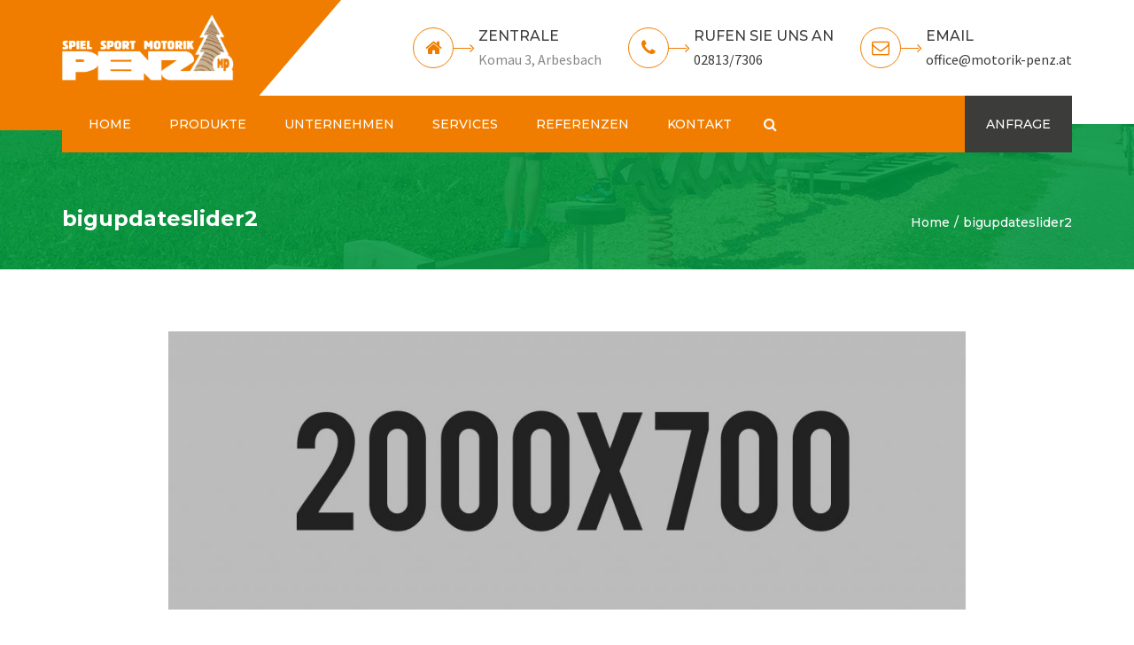

--- FILE ---
content_type: text/html; charset=UTF-8
request_url: https://motorik-penz.at/bigupdateslider2/
body_size: 12679
content:
<!DOCTYPE html>
<html dir="ltr" lang="de" prefix="og: https://ogp.me/ns#">
<head>
	<meta charset="UTF-8" />
    <meta name="viewport" content="width=device-width, initial-scale=1, maximum-scale=1">
	<link rel="profile" href="http://gmpg.org/xfn/11" />
	<link rel="pingback" href="https://motorik-penz.at/xmlrpc.php" />
	    <link rel="shortcut icon" href="https://motorik-penz.at/wp-content/uploads/2018/04/MP_Icon-1.png" type="image/x-icon" />
                <title>bigupdateslider2 | Motorik Penz</title>

		<!-- All in One SEO 4.5.9.1 - aioseo.com -->
		<meta name="robots" content="max-image-preview:large" />
		<meta name="google-site-verification" content="XDTd14sysAwTHC4K49d7KiVOUrx5-I129RPPhT92mkM" />
		<link rel="canonical" href="https://motorik-penz.at/bigupdateslider2/" />
		<meta name="generator" content="All in One SEO (AIOSEO) 4.5.9.1" />
		<meta property="og:locale" content="de_DE" />
		<meta property="og:site_name" content="Motorik Penz | Spielplatzgeräte, Qutdoor-Spielgeräte &amp; Motorikpark." />
		<meta property="og:type" content="article" />
		<meta property="og:title" content="bigupdateslider2 | Motorik Penz" />
		<meta property="og:url" content="https://motorik-penz.at/bigupdateslider2/" />
		<meta property="article:published_time" content="2017-06-20T10:07:05+00:00" />
		<meta property="article:modified_time" content="2017-06-20T10:07:05+00:00" />
		<meta name="twitter:card" content="summary" />
		<meta name="twitter:title" content="bigupdateslider2 | Motorik Penz" />
		<script type="application/ld+json" class="aioseo-schema">
			{"@context":"https:\/\/schema.org","@graph":[{"@type":"BreadcrumbList","@id":"https:\/\/motorik-penz.at\/bigupdateslider2\/#breadcrumblist","itemListElement":[{"@type":"ListItem","@id":"https:\/\/motorik-penz.at\/#listItem","position":1,"name":"Zu Hause","item":"https:\/\/motorik-penz.at\/","nextItem":"https:\/\/motorik-penz.at\/bigupdateslider2\/#listItem"},{"@type":"ListItem","@id":"https:\/\/motorik-penz.at\/bigupdateslider2\/#listItem","position":2,"name":"bigupdateslider2","previousItem":"https:\/\/motorik-penz.at\/#listItem"}]},{"@type":"ItemPage","@id":"https:\/\/motorik-penz.at\/bigupdateslider2\/#itempage","url":"https:\/\/motorik-penz.at\/bigupdateslider2\/","name":"bigupdateslider2 | Motorik Penz","inLanguage":"de-DE","isPartOf":{"@id":"https:\/\/motorik-penz.at\/#website"},"breadcrumb":{"@id":"https:\/\/motorik-penz.at\/bigupdateslider2\/#breadcrumblist"},"author":{"@id":"https:\/\/motorik-penz.at\/author\/admin\/#author"},"creator":{"@id":"https:\/\/motorik-penz.at\/author\/admin\/#author"},"datePublished":"2017-06-20T10:07:05+01:00","dateModified":"2017-06-20T10:07:05+01:00"},{"@type":"Organization","@id":"https:\/\/motorik-penz.at\/#organization","name":"Motorik Penz","url":"https:\/\/motorik-penz.at\/"},{"@type":"Person","@id":"https:\/\/motorik-penz.at\/author\/admin\/#author","url":"https:\/\/motorik-penz.at\/author\/admin\/","name":"admin","image":{"@type":"ImageObject","@id":"https:\/\/motorik-penz.at\/bigupdateslider2\/#authorImage","url":"https:\/\/secure.gravatar.com\/avatar\/a088cc654a9871dac920983d6c3704b2?s=96&d=mm&r=g","width":96,"height":96,"caption":"admin"}},{"@type":"WebSite","@id":"https:\/\/motorik-penz.at\/#website","url":"https:\/\/motorik-penz.at\/","name":"Motorik Penz","description":"Spielplatzger\u00e4te, Qutdoor-Spielger\u00e4te & Motorikpark.","inLanguage":"de-DE","publisher":{"@id":"https:\/\/motorik-penz.at\/#organization"}}]}
		</script>
		<!-- All in One SEO -->

<link rel='dns-prefetch' href='//fonts.googleapis.com' />
<link rel="alternate" type="application/rss+xml" title="Motorik Penz &raquo; Feed" href="https://motorik-penz.at/feed/" />
<script type="text/javascript">
/* <![CDATA[ */
window._wpemojiSettings = {"baseUrl":"https:\/\/s.w.org\/images\/core\/emoji\/14.0.0\/72x72\/","ext":".png","svgUrl":"https:\/\/s.w.org\/images\/core\/emoji\/14.0.0\/svg\/","svgExt":".svg","source":{"concatemoji":"https:\/\/motorik-penz.at\/wp-includes\/js\/wp-emoji-release.min.js?ver=6.4.7"}};
/*! This file is auto-generated */
!function(i,n){var o,s,e;function c(e){try{var t={supportTests:e,timestamp:(new Date).valueOf()};sessionStorage.setItem(o,JSON.stringify(t))}catch(e){}}function p(e,t,n){e.clearRect(0,0,e.canvas.width,e.canvas.height),e.fillText(t,0,0);var t=new Uint32Array(e.getImageData(0,0,e.canvas.width,e.canvas.height).data),r=(e.clearRect(0,0,e.canvas.width,e.canvas.height),e.fillText(n,0,0),new Uint32Array(e.getImageData(0,0,e.canvas.width,e.canvas.height).data));return t.every(function(e,t){return e===r[t]})}function u(e,t,n){switch(t){case"flag":return n(e,"\ud83c\udff3\ufe0f\u200d\u26a7\ufe0f","\ud83c\udff3\ufe0f\u200b\u26a7\ufe0f")?!1:!n(e,"\ud83c\uddfa\ud83c\uddf3","\ud83c\uddfa\u200b\ud83c\uddf3")&&!n(e,"\ud83c\udff4\udb40\udc67\udb40\udc62\udb40\udc65\udb40\udc6e\udb40\udc67\udb40\udc7f","\ud83c\udff4\u200b\udb40\udc67\u200b\udb40\udc62\u200b\udb40\udc65\u200b\udb40\udc6e\u200b\udb40\udc67\u200b\udb40\udc7f");case"emoji":return!n(e,"\ud83e\udef1\ud83c\udffb\u200d\ud83e\udef2\ud83c\udfff","\ud83e\udef1\ud83c\udffb\u200b\ud83e\udef2\ud83c\udfff")}return!1}function f(e,t,n){var r="undefined"!=typeof WorkerGlobalScope&&self instanceof WorkerGlobalScope?new OffscreenCanvas(300,150):i.createElement("canvas"),a=r.getContext("2d",{willReadFrequently:!0}),o=(a.textBaseline="top",a.font="600 32px Arial",{});return e.forEach(function(e){o[e]=t(a,e,n)}),o}function t(e){var t=i.createElement("script");t.src=e,t.defer=!0,i.head.appendChild(t)}"undefined"!=typeof Promise&&(o="wpEmojiSettingsSupports",s=["flag","emoji"],n.supports={everything:!0,everythingExceptFlag:!0},e=new Promise(function(e){i.addEventListener("DOMContentLoaded",e,{once:!0})}),new Promise(function(t){var n=function(){try{var e=JSON.parse(sessionStorage.getItem(o));if("object"==typeof e&&"number"==typeof e.timestamp&&(new Date).valueOf()<e.timestamp+604800&&"object"==typeof e.supportTests)return e.supportTests}catch(e){}return null}();if(!n){if("undefined"!=typeof Worker&&"undefined"!=typeof OffscreenCanvas&&"undefined"!=typeof URL&&URL.createObjectURL&&"undefined"!=typeof Blob)try{var e="postMessage("+f.toString()+"("+[JSON.stringify(s),u.toString(),p.toString()].join(",")+"));",r=new Blob([e],{type:"text/javascript"}),a=new Worker(URL.createObjectURL(r),{name:"wpTestEmojiSupports"});return void(a.onmessage=function(e){c(n=e.data),a.terminate(),t(n)})}catch(e){}c(n=f(s,u,p))}t(n)}).then(function(e){for(var t in e)n.supports[t]=e[t],n.supports.everything=n.supports.everything&&n.supports[t],"flag"!==t&&(n.supports.everythingExceptFlag=n.supports.everythingExceptFlag&&n.supports[t]);n.supports.everythingExceptFlag=n.supports.everythingExceptFlag&&!n.supports.flag,n.DOMReady=!1,n.readyCallback=function(){n.DOMReady=!0}}).then(function(){return e}).then(function(){var e;n.supports.everything||(n.readyCallback(),(e=n.source||{}).concatemoji?t(e.concatemoji):e.wpemoji&&e.twemoji&&(t(e.twemoji),t(e.wpemoji)))}))}((window,document),window._wpemojiSettings);
/* ]]> */
</script>
<style id='wp-emoji-styles-inline-css' type='text/css'>

	img.wp-smiley, img.emoji {
		display: inline !important;
		border: none !important;
		box-shadow: none !important;
		height: 1em !important;
		width: 1em !important;
		margin: 0 0.07em !important;
		vertical-align: -0.1em !important;
		background: none !important;
		padding: 0 !important;
	}
</style>
<link rel='stylesheet' id='contact-form-7-css' href='https://motorik-penz.at/wp-content/plugins/contact-form-7/includes/css/styles.css?ver=5.9.3' type='text/css' media='all' />
<link rel='stylesheet' id='rs-plugin-settings-css' href='https://motorik-penz.at/wp-content/plugins/revslider/public/assets/css/settings.css?ver=5.4.7.2' type='text/css' media='all' />
<style id='rs-plugin-settings-inline-css' type='text/css'>
#rs-demo-id {}
</style>
<style id='woocommerce-inline-inline-css' type='text/css'>
.woocommerce form .form-row .required { visibility: visible; }
</style>
<link rel='stylesheet' id='wooswipe-pswp-css-css' href='https://motorik-penz.at/wp-content/plugins/wooswipe/public/pswp/photoswipe.css?ver=3.0.1' type='text/css' media='all' />
<link rel='stylesheet' id='wooswipe-pswp-skin-css' href='https://motorik-penz.at/wp-content/plugins/wooswipe/public/pswp/default-skin/default-skin.css?ver=3.0.1' type='text/css' media='all' />
<link rel='stylesheet' id='wooswipe-slick-css-css' href='https://motorik-penz.at/wp-content/plugins/wooswipe/public/slick/slick.css?ver=3.0.1' type='text/css' media='all' />
<link rel='stylesheet' id='wooswipe-slick-theme-css' href='https://motorik-penz.at/wp-content/plugins/wooswipe/public/slick/slick-theme.css?ver=3.0.1' type='text/css' media='all' />
<link rel='stylesheet' id='wooswipe-css-css' href='https://motorik-penz.at/wp-content/plugins/wooswipe/public/css/wooswipe.css?ver=3.0.1' type='text/css' media='all' />
<link rel='stylesheet' id='font-awesome-css' href='https://motorik-penz.at/wp-content/plugins/js_composer/assets/lib/bower/font-awesome/css/font-awesome.min.css?ver=5.4.7' type='text/css' media='all' />
<link rel='stylesheet' id='owl-css-css' href='https://motorik-penz.at/wp-content/themes/constructo/js/owl//assets/owl.carousel.css?ver=6.4.7' type='text/css' media='all' />
<link rel='stylesheet' id='font_type_1-css' href='https://fonts.googleapis.com/css?family=Montserrat%3A400italic%2C400%2C500%2C600%2C700%2C300&#038;subset=latin%2Clatin-ext&#038;ver=6.4.7' type='text/css' media='all' />
<link rel='stylesheet' id='font_type_2-css' href='https://fonts.googleapis.com/css?family=Source+Sans+Pro%3A400italic%2C400%2C500%2C600%2C700%2C300&#038;subset=latin%2Clatin-ext&#038;ver=6.4.7' type='text/css' media='all' />
<link rel='stylesheet' id='theme_main_style-css' href='https://motorik-penz.at/wp-content/themes/Constructo-child-theme/style.css?ver=6.4.7' type='text/css' media='all' />
<link rel='stylesheet' id='swipebox-css' href='https://motorik-penz.at/wp-content/themes/constructo/css/swipebox.css?ver=6.4.7' type='text/css' media='all' />
<link rel='stylesheet' id='anps_core-css' href='https://motorik-penz.at/wp-content/themes/constructo/css/core.css?ver=6.4.7' type='text/css' media='all' />
<link rel='stylesheet' id='theme_wordpress_style-css' href='https://motorik-penz.at/wp-content/themes/constructo/css/wordpress.css?ver=6.4.7' type='text/css' media='all' />
<style id='theme_wordpress_style-inline-css' type='text/css'>
body, ol.list > li > *, .recent-portfolio--modern-1 .recent-portfolio__excerpt, .testimonial-modern__link, .testimonial-modern__link:hover, .testimonial-modern__link:focus, .product_meta span span, .f-content__content { color: #878786; } /* Header colors */ .top-bar, .top-bar a { font-size: 14px; } @media(min-width: 992px) { .site-header-style-boxed, .site-header-style-full-width { background-color: #fff; } .woo-header-cart .cart-contents > i, .nav-wrap .site-search-toggle button, .nav-bar .site-search-toggle button { color: #fff; } .site-navigation a, .home .site-header-sticky-active .site-navigation .menu-item-depth-0 > a:not(:hover):not(:focus), .paralax-header .site-header-style-transparent.site-header-sticky-active .site-navigation .menu-item-depth-0 > a:not(:hover):not(:focus), .nav-empty { color: #fff; } .menu-button { color: #fff !important; } } .site-header-style-normal .nav-wrap { background-color: #fff; } @media(min-width: 992px) { .site-navigation .sub-menu { background-color: #f07d00; } .site-navigation .sub-menu a { color: #fff; } } .heading-left.divider-sm span:before, .heading-middle.divider-sm span:before, .heading-middle span:before, .heading-left span:before, .divider-modern:not(.heading-content) span:after, .recent-portfolio__title::after, .portfolio-modern__title::after, .rp-modern__header::after { background-color: #3c3c3a; } .site-navigation .current-menu-item > a:not(:focus):not(:hover), .home .site-navigation .current-menu-item > a:not(:focus):not(:hover), .home .site-header.site-header-sticky-active .menu-item-depth-0.current-menu-item > a:not(:focus):not(:hover) { color: #fff !important; } @media(min-width: 992px) { .site-search-toggle button:hover, .site-search-toggle button:focus, .site-navigation ul:not(.sub-menu) > li > a:hover, .site-navigation ul:not(.sub-menu) > li > a:focus { color: #009640; } /* Boxed header style background color */ .site-header-style-boxed .nav-bar-wrapper { background-color: #f07d00; } } @media(max-width: 991px) { .site-search-toggle button:hover, .site-search-toggle button:focus, .navbar-toggle:hover, .navbar-toggle:focus { background-color: #009640; } .site-search-toggle button, .navbar-toggle { background-color: #3c3c3a; } } /* Front-Global Colors */ .site-header-style-normal .nav-wrap { background-color: #f07d00; } @media(min-width: 992px) { .site-header-style-full-width.site-header-sticky-active .header-wrap, .site-header-style-full-width .header-wrap { background-color: #f07d00; } } /* Top bar colors */ .top-bar { background-color: #fff; color: #878786; } .top-bar a:not(:hover) { color: #878786; } .top-bar, .top-bar a { font-size: 14px; } /* Top bar height */ @media(min-width: 992px) { .top-bar > .container { min-height: 70px; } /* Menu divider */ .site-header:not(.site-header-vertical-menu) .site-navigation > ul > li:after { display: none } } /* Main menu height */ @media(min-width: 992px) { .transparent.top-bar + .site-header-style-transparent:not(.site-header-sticky-active) .nav-wrap { height: 64px; max-height: 64px; } .site-header-style-normal:not(.site-header-sticky-active) .nav-wrap, .site-header-style-transparent:not(.site-header-sticky-active) .nav-wrap { height: 64px; max-height: 64px; transition: height .3s ease-out; } .site-header-style-full-width .nav-bar-wrapper, .site-header-style-boxed .nav-bar, .site-header-style-full-width .cartwrap { height: 64px; } .site-header-style-full-width .menu-item-depth-0 > a, .site-header-style-boxed .menu-item-depth-0 > a, .site-header-style-full-width .site-search-toggle button, .site-header-style-boxed .site-search-toggle button, .site-header-style-full-width .cart-contents, .site-header-style-boxed .menu-button { line-height: 64px; } .site-header-style-full-width .preheader-wrap, .site-header-style-boxed .preheader-wrap { height: 140px; } .site-header-style-full-width .site-logo:after, .site-header-style-boxed .site-logo:after { border-top: 140px solid currentColor; } .site-header-style-boxed .site-logo, .site-header-style-boxed .large-above-menu { padding-bottom: 32px; } } /* logo bg color */ @media(min-width: 992px) { .site-header .site-logo { color: #f07d00 } } @media (min-width: 992px) { .site-header-dropdown-2 .sub-menu .menu-item + .menu-item > a::before, .site-header-dropdown-3 .sub-menu .menu-item + .menu-item > a::before { background-color: #3c3c3a; } } /* Footer */ .site-footer { background: #3c3c3a; } .site-footer .copyright-footer { color: #f07d00; background: #fff; } footer.site-footer .copyright-footer > .container:before, .site-footer.style-4 .working-hours td::after, .site-footer.style-4 .working-hours th::after { background: #009640; } .site-footer.style-4 .tagcloud a, .site-footer.style-4 .menu-item { border-color: #009640; } .site-footer, .site-footer h3, .site-footer h4 { color: #878786; } .site-footer .row .menu .current_page_item > a, .site-footer.style-4 .working-hours td { color: #fff; } .site-footer .row a:hover, .site-footer .row a:focus, .site-footer.style-4 .menu-item a::before, .site-footer.style-4 .social a, .site-footer.style-4 .socialize a { color: #009640 !important; } .site-footer.style-4 .widget-title::after { background-color: #009640; } .site-footer.style-4 .tagcloud a:hover, .site-footer.style-4 .tagcloud a:focus { border-color: #009640; } .site-footer .row .widget-title { color: #fff} a, .btn-link, .icon.style-2 .fa, .error-404 h2, .page-heading, .statement .style-3, .dropcaps.style-2:first-letter, .list li:before, ol.list, .post.style-2 header > span, .post.style-2 header .fa, .page-numbers span, .nav-links span, .team .socialize a, blockquote.style-2:before, .panel-group.style-2 .panel-title a:before, .contact-info .fa, blockquote.style-1:before, .comment-list .comment header h1, .faq .panel-title a.collapsed:before, .faq .panel-title a:after, .faq .panel-title a, .filter button.selected, .filter:before, .primary, .search-posts i, .counter .counter-number, #wp-calendar th, #wp-calendar caption, .testimonials blockquote p:before, .testimonials blockquote p:after, .heading-left span:before, .heading-middle span:before, .price, .widget-price, .star-rating, section.container .widget_shopping_cart .quantity, .tab-pane .commentlist .meta strong, .woocommerce-tabs .commentlist .meta strong, .widget_recent_comments .recentcomments a { color: #3c3c3a; } .testimonials.white blockquote p:before, .testimonials.white blockquote p:after { color: #fff; } .counter .wrapbox { border-color:#3c3c3a; } body .tp-bullets.simplebullets.round .bullet.selected { border-color: #3c3c3a; } .carousel-indicators li.active, .ls-michell .ls-bottom-slidebuttons a.ls-nav-active { border-color: #3c3c3a !important; } .icon .fa, .posts div a, .progress-bar, .nav-tabs > li.active:after, .vc_tta-style-anps_tabs .vc_tta-tabs-list > li.vc_active:after, section.container .menu li.current-menu-item .sub-menu a, section.container .menu li.current-menu-ancestor .sub-menu a, .pricing-table header, .mark, .post .post-meta button, blockquote.style-2:after, .panel-style-1 .panel-title a:before, .carousel-indicators li, .carousel-indicators .active, .ls-michell .ls-bottom-slidebuttons a, .twitter .carousel-indicators li, .twitter .carousel-indicators li.active, #wp-calendar td a, body .tp-bullets.simplebullets.round .bullet, .site-search, .onsale, .plus, .minus, .widget_price_filter .ui-slider .ui-slider-range, .woo-header-cart .cart-contents > span, .form-submit #submit, .testimonials blockquote header:before, div.woocommerce-tabs ul.tabs li.active:before , mark, .woocommerce-product-gallery__trigger { background-color: #3c3c3a; } .testimonials.white blockquote header:before { background-color: #fff; } h1, h2, h3, h4, h5, h6, .nav-tabs > li > a, .nav-tabs > li.active > a, .vc_tta-tabs-list > li > a span, .statement, .page-heading a, .page-heading a:after, p strong, .dropcaps:first-letter, .page-numbers a, .nav-links a, .searchform, .searchform input[type="text"], .socialize a, .widget_rss .rss-date, .widget_rss cite, .panel-title, .panel-group.style-2 .panel-title a.collapsed:before, blockquote.style-1, .comment-list .comment header, .faq .panel-title a:before, .faq .panel-title a.collapsed, .filter button, .carousel .carousel-control, #wp-calendar #today, .woocommerce-result-count, input.qty, .product_meta, .woocommerce-review-link, .woocommerce-before-loop .woocommerce-ordering:after, .widget_price_filter .price_slider_amount .button, .widget_price_filter .price_label, section.container .product_list_widget li h4 a, .shop_table.table thead th, .shop_table.table tfoot, .product-single-header .variations label, .tab-pane .commentlist .meta, .woocommerce-tabs .commentlist .meta, .f-content__title, .icon-m__title, table.table > thead th, .recent-portfolio__title, a:hover .recent-portfolio__title, a:focus .recent-portfolio__title, .portfolio-modern__title, a:hover .portfolio-modern__title, a:focus .portfolio-modern__title { color: #3c3c3a; } .ls-michell .ls-nav-next, .ls-michell .ls-nav-prev { color:#fff; } .contact-form input[type="text"]:focus, .contact-form textarea:focus { border-color: #3c3c3a !important; } .pricing-table header h2, .mark.style-2, .btn.dark, .twitter .carousel-indicators li, .added_to_cart { background-color: #3c3c3a; } .price_slider_wrapper .ui-widget-content { background-color: #ececec; } body, .alert .close, .post header, #lang_sel_list a.lang_sel_sel, #lang_sel_list ul a, #lang_sel_list_list ul a:visited, .widget_icl_lang_sel_widget #lang_sel ul li ul li a, .widget_icl_lang_sel_widget #lang_sel a, .heading-subtitle { font-family: Source Sans Pro; } .site-logo { font-family: Arial, Helvetica, sans-serif|System fonts; } h1, h2, h3, h4, h5, h6, .btn, .woocommerce-page .button, .page-heading, .team em, blockquote.style-1, .onsale, .added_to_cart, .price, .widget-price, .woocommerce-review-link, .product_meta, .tab-pane .commentlist .meta, .woocommerce-tabs .commentlist .meta, .wpcf7-submit, .f-content__title, .icon-m__title, .icon-m__link, button.single_add_to_cart_button, .important { font-family: Montserrat; font-weight: 500; } .nav-tabs > li > a, .site-navigation > ul a, .menu-button, .vc_tta-tabs-list > li > a, .tp-arr-titleholder, .above-nav-bar.top-bar ul li { font-family: Montserrat; font-weight: 500; } .pricing-table header h2, .pricing-table header .price, .pricing-table header .currency, .table thead, h1.style-3, h2.style-3, h3.style-3, h4.style-3, h5.style-3, h6.style-3, .page-numbers a, .page-numbers span, .nav-links a, .nav-links span, .alert, .comment-list .comment header, .woocommerce-result-count, .product_list_widget li > a, .product_list_widget li p.total strong, .cart_list + .total, .shop_table.table tfoot, .product-single-header .variations label { font-family: Montserrat; font-weight: 500; } .site-search #searchform-header input[type="text"] { font-family: Montserrat; font-weight: 500; } /*Top Bar*/ .testimonials.carousel .white ~ .carousel-control:hover, .testimonials.carousel .white ~ .carousel-control:focus { color: #009640 !important; } /*testimonials*/ .testimonials blockquote p { border-bottom: 1px solid #3c3c3a; } .testimonials.white blockquote p { border-bottom: 1px solid #fff; } div.testimonials blockquote.item.active p, .testimonials blockquote cite { color: #3c3c3a; } div.testimonials.white blockquote.item.active p, div.testimonials.white blockquote.item.active cite a, div.testimonials.white blockquote.item.active cite, .wpb_content_element .widget .tagcloud a, div.testimonials.white blockquote.item p, div.testimonials.white blockquote.item cite, .testimonials.carousel .white ~ .carousel-control { color: #fff; } a:hover, a:focus, .a:hover, .site-header a:hover, .icon a:hover h2, .nav-tabs > li > a:hover, .top-bar a:hover, .page-heading a:hover, .menu a:hover, .menu .is-active a, .page-numbers a:hover, .nav-links a:hover, .widget-categories a:hover, .product-categories a:hover, .widget_archive a:hover, .widget_categories a:hover, .widget_recent_entries a:hover, .socialize a:hover, .faq .panel-title a.collapsed:hover, .carousel .carousel-control:hover, a:hover h1, a:hover h2, a:hover h3, a:hover h4, a:hover h5, .ls-michell .ls-nav-next:hover, .ls-michell .ls-nav-prev:hover, body .tp-leftarrow.default:hover, body .tp-rightarrow.default:hover, .product_list_widget li h4 a:hover, .cart-contents:hover i, .icon.style-2 a:hover .fa, .team .socialize a:hover, .recentblog header a:hover h2, .scrollup a:hover, .hovercolor, i.hovercolor, .post.style-2 header i.hovercolor.fa, article.post-sticky header:before, .wpb_content_element .widget a:hover, .star-rating, .menu .current_page_item > a, .vc_tta-tab:hover > a > span, .page-numbers.current, .widget_layered_nav a:hover, .widget_layered_nav a:focus, .widget_layered_nav .chosen a, .widget_layered_nav_filters a:hover, .widget_layered_nav_filters a:focus, .widget_rating_filter .star-rating:hover, .widget_rating_filter .star-rating:focus, .icon-m__link, .bg-primary, .logos .owl-nav > *:hover, .logos .owl-nav > *:focus, .testimonials-modern .owl-nav > *:hover, .testimonials-modern .owl-nav > *:focus, .rp-modern__icon { color: #009640; } .filter button.selected { color: #009640!important; } .logos--style-3 .logos__wrap:hover, .logos--style-3 .logos__wrap:focus, .logos--style-5 .logos__wrap:hover, .logos--style-5 .logos__wrap:focus, .scrollup a:hover, .panel-style-3 .panel-heading a, .gallery-fs .owl-item a:hover:after, .gallery-fs .owl-item a:focus:after, .gallery-fs .owl-item a.selected:after, blockquote:not([class]) p, .blockquote-style-1 p, .blockquote-style-2 p, .featured-content, .post-minimal-wrap { border-color: #009640; } .site-footer:not(.style-4) .tagcloud a:hover, .twitter .carousel-indicators li:hover, .added_to_cart:hover, .icon a:hover .fa, .posts div a:hover, #wp-calendar td a:hover, .plus:hover, .minus:hover, .widget_price_filter .price_slider_amount .button:hover, .form-submit #submit:hover, .anps_download > a span.anps_download_icon, .onsale, .woo-header-cart .cart-contents > span, .woocommerce-product-gallery__trigger:hover, .woocommerce-product-gallery__trigger:focus, .f-content__icon, .f-content__divider, .icon-m__media, .panel-style-3 .panel-heading a, .logos .owl-dot:hover, .logos .owl-dot:focus, .logos .owl-dot.active, .testimonials-modern .owl-dot:hover, .testimonials-modern .owl-dot:focus, .testimonials-modern .owl-dot.active, .large-above-menu-style-5 .widget_anpstext .fa, .large-above-menu-style-5 .widget_anpssocial ul, .menu-button { background-color: #009640; } body { font-size: 16px; } h1, .h1 { font-size: 40px; } h2, .h2 { font-size: 28px; } h3, .h3 { font-size: 20px; } h4, .h4 { font-size: 18px; } h5, .h5 { font-size: 16px; } .site-navigation, .site-navigation ul li a { font-size: 14px; } @media (min-width: 992px) { .site-header-dropdown-3 #menu-main-menu > .menu-item:not(.megamenu) .sub-menu a:hover, .site-header-dropdown-3 #menu-main-menu > .menu-item:not(.megamenu) .sub-menu a:focus { background-color: #009640; } } @media (min-width: 1200px) { .site-navigation .sub-menu a, .site-navigation .main-menu .megamenu { font-size: 13px; } } .page-heading h1 { font-size: 24px; line-height: 34px; } .recent-portfolio__title, .recentportfolio h2, .portfolio h2, .portfolio-modern__title { font-size: 16px; } article.post-sticky header .stickymark i.nav_background_color { color: #fff; } .triangle-topleft.hovercolor { border-top: 60px solid #009640; } h1.single-blog, article.post h1.single-blog { font-size: 28px; } .home .site-header .above-nav-bar.top-bar, .home div.site-wrapper div.transparent.top-bar, .home div.site-wrapper div.transparent.top-bar #lang_sel a.lang_sel_sel { color: ; } .home div.site-wrapper div.transparent.top-bar a:hover, .home div.site-wrapper div.transparent.top-bar #lang_sel a.lang_sel_sel:hover { color: ; } section.container .menu li.current-menu-item .sub-menu a, section.container .menu li.current-menu-ancestor .sub-menu a { background: #efefef; color: #3c3c3a; } section.container ul.menu ul.sub-menu > li > a:hover, section.container ul.menu li.current_page_item > a, section.container ul.menu ul.sub-menu > li.current_page_item > a { color: #009640; } @media (min-width: 993px) { .responsive .site-navigation .sub-menu { background:#f07d00; } .responsive .site-navigation .sub-menu a { color: #fff; } } div.woocommerce-tabs ul.tabs li.active:before, mark, .woocommerce-product-gallery__trigger { background-color: #f07d00; } .product_title{ margin-top:25px!important; } #woocommerce_product_categories-2{ margin-bottom:30px!important; } th{ color: #3c3c3a; background-color: #efefef; font-family: 'Oswald'; border: 0px; padding-top: 7px; padding-bottom: 8px; padding-right: 16px; padding-left: 16px; font-weight: 300; } .single-product-main-image{ width:350px; height:350px!important; border: 5px solid #f07d00; border-radius: 100%; -webkit-border-radius: 100%; -moz-border-radius: 100%; object-fit:cover; } .single-product-main-image a img { display: block; margin-left: auto; margin-right: auto; margin-top:auto; margin-bottom: auto; max-width:1000%; } .menu-button{ background-color: #3c3c3a; } h1{ font-weight: 800!important; } h2{ font-weight: 600!important; } h3{ font-weight: 600!important; } h4{ font-weight: 600!important; } .page-heading h1 { color:#fff; } .page-heading a { color:#fff; } .page-heading .breadcrumbs { color:#fff; } .page-heading .breadcrumbs li a:after { content: "/"; margin: 0 5px; color: #fff; } .vc_btn3.vc_btn3-color-black, .vc_btn3.vc_btn3-color-black.vc_btn3-style-flat { color: #3c3c3a; background-color: #efefef; font-family: 'Oswald'; border: 0px; padding-top: 7px; padding-bottom: 8px; padding-right: 16px; padding-left: 16px; font-weight: 300; } .site-header-style-boxed .site-logo:before { background-color: currentColor; content: ""; height: 105%; position: absolute; right: 100%; top: 0; width: 1200px; } .site-header-style-boxed .site-logo:before { background-color: #f07d00!important; } .widget_rating_filter li, .widget_layered_nav li, .product-categories a { border-bottom: 1px solid #f07d00; color: #848484; display: block; padding: 9px 0; } ul .children{; font-weight: 200; } @media screen and (max-width: 991px){ .site-header-style-boxed .site-logo:before { background-color: #f07d00!important; padding-bottom:20px; padding-top:20px; } .site-header-style-boxed { background-color: #f07d00!important; padding-bottom:20px; padding-top:20px; }} .woocommerce-loop-category__title{ font-size:16px!important; } .woocommerce-result-count{ display:none; } .add-to-cart-wrapper{ } /*buttons*/ input#place_order { background-color: #f07d00; } input#place_order:hover, input#place_order:focus { background-color: #009640; } .btn, .wpcf7-submit, button.single_add_to_cart_button, p.form-row input.button, .woocommerce-page .button { -moz-user-select: none; background-image: none; border: 0; color: #fff; cursor: pointer; display: inline-block; line-height: 1.5; margin-bottom: 0; max-width: 100%; text-align: center; text-transform: uppercase; text-decoration:none; transition: background-color 0.2s ease 0s; text-overflow: ellipsis; vertical-align: middle; overflow: hidden; white-space: nowrap; } .btn.btn-sm, .wpcf7-submit { padding: 11px 17px; font-size: 14px; } .btn, .wpcf7-submit, button.single_add_to_cart_button, p.form-row input.button, .woocommerce-page .button { border-radius: 0; border-radius: 4px; background-color: #f07d00; color: #ffffff; } .btn:hover, .btn:active, .btn:focus, .wpcf7-submit:hover, .wpcf7-submit:active, .wpcf7-submit:focus, button.single_add_to_cart_button:hover, button.single_add_to_cart_button:active, button.single_add_to_cart_button:focus, p.form-row input.button:hover, p.form-row input.button:focus, .woocommerce-page .button:hover, .woocommerce-page .button:focus { background-color: #009640; color: #ffffff; border:0; } .btn.style-1, .vc_btn.style-1 { border-radius: 4px; background-color: #009640; color: #fff!important; } .btn.style-1:hover, .btn.style-1:active, .btn.style-1:focus, .vc_btn.style-1:hover, .vc_btn.style-1:active, .vc_btn.style-1:focus { background-color: #f07d00; color: !important; } .btn.slider { border-radius: 4px; background-color: ; color: ; } .btn.slider:hover, .btn.slider:active, .btn.slider:focus { background-color: ; color: ; } .btn.style-2, .vc_btn.style-2 { border-radius: 4px; border: 2px solid #878786; background-color: #878786; color: #fff!important; } .btn.style-2:hover, .btn.style-2:active, .btn.style-2:focus, .vc_btn.style-2:hover, .vc_btn.style-2:active, .vc_btn.style-2:focus { background-color: #737373; color: #fff!important; border-color: #878786; border: 2px solid #878786; } .btn.style-3, .vc_btn.style-3 { border: 2px solid ; border-radius: 4px; background-color: transparent; color: #f07d00!important; } .btn.style-3:hover, .btn.style-3:active, .btn.style-3:focus, .vc_btn.style-3:hover, .vc_btn.style-3:active, .vc_btn.style-3:focus { border: 2px solid ; background-color: ; color: !important; } .btn.style-4, .vc_btn.style-4 { padding-left: 0; background-color: transparent; color: #f07d00!important; border: none; } .btn.style-4:hover, .btn.style-4:active, .btn.style-4:focus, .vc_btn.style-4:hover, .vc_btn.style-4:active, .vc_btn.style-4:focus { padding-left: 0; background: none; color: #000!important; border: none; border-color: transparent; outline: none; } .btn.style-5, .vc_btn.style-5 { background-color: !important; color: !important; border: none; } .btn.style-5:hover, .btn.style-5:active, .btn.style-5:focus, .vc_btn.style-5:hover, .vc_btn.style-5:active, .vc_btn.style-5:focus { background-color: !important; color: !important; }
</style>
<link rel='stylesheet' id='custom-css' href='https://motorik-penz.at/wp-content/themes/constructo/custom.css?ver=6.4.7' type='text/css' media='all' />
<script type="text/javascript" src="https://motorik-penz.at/wp-includes/js/jquery/jquery.min.js?ver=3.7.1" id="jquery-core-js"></script>
<script type="text/javascript" src="https://motorik-penz.at/wp-includes/js/jquery/jquery-migrate.min.js?ver=3.4.1" id="jquery-migrate-js"></script>
<script type="text/javascript" src="https://motorik-penz.at/wp-content/plugins/revslider/public/assets/js/jquery.themepunch.tools.min.js?ver=5.4.7.2" id="tp-tools-js"></script>
<script type="text/javascript" src="https://motorik-penz.at/wp-content/plugins/revslider/public/assets/js/jquery.themepunch.revolution.min.js?ver=5.4.7.2" id="revmin-js"></script>
<script type="text/javascript" src="https://motorik-penz.at/wp-content/plugins/woocommerce/assets/js/jquery-blockui/jquery.blockUI.min.js?ver=2.7.0-wc.8.7.2" id="jquery-blockui-js" data-wp-strategy="defer"></script>
<script type="text/javascript" src="https://motorik-penz.at/wp-content/plugins/woocommerce/assets/js/js-cookie/js.cookie.min.js?ver=2.1.4-wc.8.7.2" id="js-cookie-js" defer="defer" data-wp-strategy="defer"></script>
<script type="text/javascript" id="woocommerce-js-extra">
/* <![CDATA[ */
var woocommerce_params = {"ajax_url":"\/wp-admin\/admin-ajax.php","wc_ajax_url":"\/?wc-ajax=%%endpoint%%"};
/* ]]> */
</script>
<script type="text/javascript" src="https://motorik-penz.at/wp-content/plugins/woocommerce/assets/js/frontend/woocommerce.min.js?ver=8.7.2" id="woocommerce-js" defer="defer" data-wp-strategy="defer"></script>
<script type="text/javascript" src="https://motorik-penz.at/wp-content/plugins/wooswipe/public/pswp/photoswipe.min.js?ver=3.0.1" id="wooswipe-pswp-js"></script>
<script type="text/javascript" src="https://motorik-penz.at/wp-content/plugins/wooswipe/public/pswp/photoswipe-ui-default.min.js?ver=3.0.1" id="wooswipe-pswp-ui-js"></script>
<script type="text/javascript" src="https://motorik-penz.at/wp-content/plugins/wooswipe/public/slick/slick.min.js?ver=3.0.1" id="wooswipe-slick-js"></script>
<script type="text/javascript" id="wc-add-to-cart-js-extra">
/* <![CDATA[ */
var wc_add_to_cart_params = {"ajax_url":"\/wp-admin\/admin-ajax.php","wc_ajax_url":"\/?wc-ajax=%%endpoint%%","i18n_view_cart":"Warenkorb anzeigen","cart_url":"https:\/\/motorik-penz.at","is_cart":"","cart_redirect_after_add":"no"};
/* ]]> */
</script>
<script type="text/javascript" src="https://motorik-penz.at/wp-content/plugins/woocommerce/assets/js/frontend/add-to-cart.min.js?ver=8.7.2" id="wc-add-to-cart-js" data-wp-strategy="defer"></script>
<script type="text/javascript" src="https://motorik-penz.at/wp-content/plugins/js_composer/assets/js/vendors/woocommerce-add-to-cart.js?ver=5.4.7" id="vc_woocommerce-add-to-cart-js-js"></script>
<link rel="https://api.w.org/" href="https://motorik-penz.at/wp-json/" /><link rel="alternate" type="application/json" href="https://motorik-penz.at/wp-json/wp/v2/media/888" /><link rel="EditURI" type="application/rsd+xml" title="RSD" href="https://motorik-penz.at/xmlrpc.php?rsd" />
<meta name="generator" content="WordPress 6.4.7" />
<meta name="generator" content="WooCommerce 8.7.2" />
<link rel='shortlink' href='https://motorik-penz.at/?p=888' />
<link rel="alternate" type="application/json+oembed" href="https://motorik-penz.at/wp-json/oembed/1.0/embed?url=https%3A%2F%2Fmotorik-penz.at%2Fbigupdateslider2%2F" />
<link rel="alternate" type="text/xml+oembed" href="https://motorik-penz.at/wp-json/oembed/1.0/embed?url=https%3A%2F%2Fmotorik-penz.at%2Fbigupdateslider2%2F&#038;format=xml" />
<!-- start Simple Custom CSS and JS -->
<style type="text/css">
.single-product-main-image{border:none!important;}</style>
<!-- end Simple Custom CSS and JS -->
<!-- start Simple Custom CSS and JS -->
<script>
// Set to the same value as the web property used on the site
var gaProperty = 'UA-119703842-1';
// Disable tracking if the opt-out cookie exists.
var disableStr = 'ga-disable-' + gaProperty;
if (document.cookie.indexOf(disableStr + '=true') > -1) {
  window[disableStr] = true;
}
// Opt-out function
function gaOptout() {
  document.cookie = disableStr + '=true; expires=Thu, 31 Dec 2099 23:59:59 UTC; path=/';
  window[disableStr] = true;
alert('Das Tracking durch Google Analytics wurde in Ihrem Browser für diese Website deaktiviert.');
}
</script>
<!-- Global site tag (gtag.js) - Google Analytics -->
<script async src="https://www.googletagmanager.com/gtag/js?id=UA-119703842-1"></script>
<script>
  window.dataLayer = window.dataLayer || [];
  function gtag(){dataLayer.push(arguments);}
  gtag('js', new Date());
  gtag('config', 'UA-119703842-1', { 'anonymize_ip': true });

  gtag('config', 'UA-119703842-1');
</script>
<!-- end Simple Custom CSS and JS -->
	<noscript><style>.woocommerce-product-gallery{ opacity: 1 !important; }</style></noscript>
	<meta name="generator" content="Powered by WPBakery Page Builder - drag and drop page builder for WordPress."/>
<!--[if lte IE 9]><link rel="stylesheet" type="text/css" href="https://motorik-penz.at/wp-content/plugins/js_composer/assets/css/vc_lte_ie9.min.css" media="screen"><![endif]--><meta name="generator" content="Powered by Slider Revolution 5.4.7.2 - responsive, Mobile-Friendly Slider Plugin for WordPress with comfortable drag and drop interface." />
<script type="text/javascript">function setREVStartSize(e){									
						try{ e.c=jQuery(e.c);var i=jQuery(window).width(),t=9999,r=0,n=0,l=0,f=0,s=0,h=0;
							if(e.responsiveLevels&&(jQuery.each(e.responsiveLevels,function(e,f){f>i&&(t=r=f,l=e),i>f&&f>r&&(r=f,n=e)}),t>r&&(l=n)),f=e.gridheight[l]||e.gridheight[0]||e.gridheight,s=e.gridwidth[l]||e.gridwidth[0]||e.gridwidth,h=i/s,h=h>1?1:h,f=Math.round(h*f),"fullscreen"==e.sliderLayout){var u=(e.c.width(),jQuery(window).height());if(void 0!=e.fullScreenOffsetContainer){var c=e.fullScreenOffsetContainer.split(",");if (c) jQuery.each(c,function(e,i){u=jQuery(i).length>0?u-jQuery(i).outerHeight(!0):u}),e.fullScreenOffset.split("%").length>1&&void 0!=e.fullScreenOffset&&e.fullScreenOffset.length>0?u-=jQuery(window).height()*parseInt(e.fullScreenOffset,0)/100:void 0!=e.fullScreenOffset&&e.fullScreenOffset.length>0&&(u-=parseInt(e.fullScreenOffset,0))}f=u}else void 0!=e.minHeight&&f<e.minHeight&&(f=e.minHeight);e.c.closest(".rev_slider_wrapper").css({height:f})					
						}catch(d){console.log("Failure at Presize of Slider:"+d)}						
					};</script>
<noscript><style type="text/css"> .wpb_animate_when_almost_visible { opacity: 1; }</style></noscript></head>
<body class="attachment attachment-template-default single single-attachment postid-888 attachmentid-888 attachment-jpeg theme-constructo woocommerce-no-js wpb-js-composer js-comp-ver-5.4.7 vc_responsive">
    <div class="site-wrap">
        <div class="site-wrapper ">
                                                <header class="site-header site-header-style-boxed site-header-layout-normal site-header-dropdown-3">
                        <div class="container preheader-wrap">
                <div class="site-logo"><a href="https://motorik-penz.at/">        <img class="logo-sticky" alt="Site logo" src="https://motorik-penz.at/wp-content/uploads/2018/04/MotorikPenz_Logo_white_500px.png">
                <img style="width: auto; height: 75px" alt="Site logo" src="https://motorik-penz.at/wp-content/uploads/2018/04/MotorikPenz_Logo_white_500px.png">
        </a></div>
                                                        <div class="large-above-menu large-above-menu-style-4"><div id="anpstext-2" class="widget widget_anpstext">
        <span class="anpstext-arrow" style="color: #f07d00"></span>

                                    <span class="fa fa fa-home" style="color: #f07d00"></span>
                                        <span class="anpstext-desc" style="color: #878786">
                <span class="important" style="color: #3c3c3a">ZENTRALE</span>
                                    <br />
                    Komau 3, Arbesbach                            </span>
        </div><div id="anpstext-3" class="widget widget_anpstext">
        <span class="anpstext-arrow" style="color: #f07d00"></span>

                                    <span class="fa fa fa-phone" style="color: #f07d00"></span>
                                        <span class="anpstext-desc" style="color: #878786">
                <span class="important" style="color: #3c3c3a">RUFEN SIE UNS AN</span>
                                    <br />
                    <a href="tel:+43 02813 7306">02813/7306</a>                            </span>
        </div><div id="anpstext-4" class="widget widget_anpstext">
        <span class="anpstext-arrow" style="color: #f07d00"></span>

                                    <span class="fa fa fa-envelope-o" style="color: #f07d00"></span>
                                        <span class="anpstext-desc" style="color: #878786">
                <span class="important" style="color: #3c3c3a">EMAIL</span>
                                    <br />
                    <a href="mailto:office@motorik-penz.at">office@motorik-penz.at</a>                            </span>
        </div></div>
                            </div>
            <div class="header-wrap">
                <div class="container">
                            <div class="nav-bar-wrapper">
            <div class="nav-bar">
                                <nav class="site-navigation">
                  <ul id="menu-penz" class=""><li class="menu-item menu-item-type-post_type menu-item-object-page menu-item-home menu-item-depth-0"><a href="https://motorik-penz.at/">HOME</a></li>
<li class="menu-item menu-item-type-post_type menu-item-object-page menu-item-has-children menu-item-depth-0"><a href="https://motorik-penz.at/produkte/">PRODUKTE</a>
<ul class="sub-menu">
	<li class="menu-item menu-item-type-taxonomy menu-item-object-product_cat menu-item-depth-1"><a href="https://motorik-penz.at/product-category/spiel-spass/">Spiel &#038; Spaß</a></li>
	<li class="menu-item menu-item-type-taxonomy menu-item-object-product_cat menu-item-depth-1"><a href="https://motorik-penz.at/product-category/sport-motorik/">Sport &#038; Motorik</a></li>
	<li class="menu-item menu-item-type-taxonomy menu-item-object-product_cat menu-item-depth-1"><a href="https://motorik-penz.at/product-category/garten-park/">Garten &#038; Park</a></li>
</ul>
</li>
<li class="menu-item menu-item-type-post_type menu-item-object-page menu-item-depth-0"><a href="https://motorik-penz.at/unternehmen/">UNTERNEHMEN</a></li>
<li class="menu-item menu-item-type-post_type menu-item-object-page menu-item-depth-0"><a href="https://motorik-penz.at/services/">SERVICES</a></li>
<li class="menu-item menu-item-type-post_type menu-item-object-page menu-item-depth-0"><a href="https://motorik-penz.at/referenzen/">REFERENZEN</a></li>
<li class="menu-item menu-item-type-post_type menu-item-object-page menu-item-depth-0"><a href="https://motorik-penz.at/kontakt/">KONTAKT</a></li>
</ul>                </nav>
                                <div class="site-search-toggle">
                    <button class="fa fa-search"><span class="sr-only">Search</span></button>
                                                <div class="site-search-minimal">
        <form role="search" method="get" class="site-search-minimal__form" action="https://motorik-penz.at/">
            <input name="s" type="text" class="site-search-minimal__input" placeholder="type and press &#8216;enter&#8217;">
        </form>
    </div>
                                    </div>
                                <button class="navbar-toggle" type="button">
                    <span class="sr-only">Toggle navigation</span>
                    <i class="fa fa-bars" aria-hidden="true"></i>
                </button>
            </div>
                        <a href="http://motorik-penz.at/anfrage" class="menu-button">
                    ANFRAGE                </a>
            </div>
                        </div>
            </div>
                                </header>
                                <div class='page-heading '  style="background-image: url(https://motorik-penz.at/wp-content/uploads/2018/04/header-produkte.jpg); background-color: #efefef;">
                            <div class='container'>
                                        <h1>bigupdateslider2</h1>                                <ul class='breadcrumbs'><li><a href="https://motorik-penz.at">Home</a></li><li>bigupdateslider2</li></ul>                            </div>
                        </div>
                                                
<div class="site-content container" role="main">

	
    <article class="post style-2" id="post-888" class="clearfix  post-888 attachment type-attachment status-inherit hentry">
                        
            
            <div class="post-inner">
    <header>
        

    </header>

            
            <div class="post-content nobuttontopmargin">

                <div class="text-center">
														<p><a href="https://motorik-penz.at/bigupdateslider3/" title="bigupdateslider2" rel="attachment"><img width="900" height="315" src="https://motorik-penz.at/wp-content/uploads/2017/06/bigupdateslider2.jpg" class="attachment-900x9999 size-900x9999" alt="" decoding="async" fetchpriority="high" srcset="https://motorik-penz.at/wp-content/uploads/2017/06/bigupdateslider2.jpg 2000w, https://motorik-penz.at/wp-content/uploads/2017/06/bigupdateslider2-300x105.jpg 300w, https://motorik-penz.at/wp-content/uploads/2017/06/bigupdateslider2-768x269.jpg 768w, https://motorik-penz.at/wp-content/uploads/2017/06/bigupdateslider2-1024x358.jpg 1024w, https://motorik-penz.at/wp-content/uploads/2017/06/bigupdateslider2-370x130.jpg 370w, https://motorik-penz.at/wp-content/uploads/2017/06/bigupdateslider2-1200x420.jpg 1200w, https://motorik-penz.at/wp-content/uploads/2017/06/bigupdateslider2-360x126.jpg 360w, https://motorik-penz.at/wp-content/uploads/2017/06/bigupdateslider2-600x210.jpg 600w" sizes="(max-width: 900px) 100vw, 900px" /></a></p>
				

                <div class="post-meta text-center">
                    <ul>
                        <li><i class='hovercolor fa fa-comment-o'></i><a href='https://motorik-penz.at/bigupdateslider2/#comments'>0 comments</a></li>
                        <li><i class='hovercolor fa fa-user'></i><span>posted by <a href='https://motorik-penz.at/author/admin/' class='author'>admin</a></span></li>
                        <li><i class='hovercolor fa fa-calendar'></i><span>Juni 20, 2017</span></li>
                    </ul>
                </div>
                                </div>
					<p class="comments-closed">Comments are closed.</p>



				
            </div>
        </div>

        
    </article>

</div>

</div>
  
<footer class="site-footer style-4">
            <div class="container">
        <div class="row">
                            <div class="col-md-3 col-xs-12"><ul><li id="media_image-2" class="widget-container widget_media_image"><img width="300" height="116" src="https://motorik-penz.at/wp-content/uploads/2018/04/MotorikPenz_Logo_white_500px-300x116.png" class="image wp-image-1536  attachment-medium size-medium" alt="" style="max-width: 100%; height: auto;" decoding="async" loading="lazy" srcset="https://motorik-penz.at/wp-content/uploads/2018/04/MotorikPenz_Logo_white_500px-300x116.png 300w, https://motorik-penz.at/wp-content/uploads/2018/04/MotorikPenz_Logo_white_500px-370x143.png 370w, https://motorik-penz.at/wp-content/uploads/2018/04/MotorikPenz_Logo_white_500px-360x139.png 360w, https://motorik-penz.at/wp-content/uploads/2018/04/MotorikPenz_Logo_white_500px.png 500w" sizes="(max-width: 300px) 100vw, 300px" /></li></ul></div>
                <div class="col-md-3 col-xs-12"><ul><li id="text-5" class="widget-container widget_text"><h3 class="widget-title">Über uns</h3>			<div class="textwidget"><p style="color:#fff;">Spielgeräte der neuen Generation, nach sportwissenschaftlichen Grundlagen<br />
konzipiert, lassen nicht nur Kinderherzen strahlen.<br />
Zahlreiche zufriedene Kunden aus Kommunal- und Privatbereich<br />
schätzen unsere Qualität und unser Produkte.</p>
</div>
		</li></ul></div>
                <div class="col-md-3 tablets-clear col-xs-12"><ul><li id="custom_html-2" class="widget_text widget-container widget_custom_html"><h3 class="widget-title">Unterlagen</h3><div class="textwidget custom-html-widget"><a href="http://motorik-penz.at/wp-content/uploads/2022/01/Motorik_Penz_Katalog_2022.pdf" target="_blank" style="color:#fff;" rel="noopener">Produktkatalog</a><br>
<a href="http://motorik-penz.at/wp-content/uploads/2026/01/Preisliste-Rundholz-Laerche-2026.pdf" style="color:#fff;">Preisliste Lärchen - Rundholz</a><br>
<a href="http://motorik-penz.at/wp-content/uploads/2026/01/Preisliste-Robinienholz-2026.pdf" style="color:#fff;">Preisliste Robinien - Rundholz</a><br>
<a href="http://motorik-penz.at/wp-content/uploads/2024/01/Flyer_Bodentrampoline.pdf" style="color:#fff;">Flyer - Bodentrampoline</a><br>
<a href="http://motorik-penz.at/wp-content/uploads/2024/01/Flyer_Nestschaukelkoerbe_Seilprodukte.pdf" style="color:#fff;">Flyer - Nestschaukelkörbe und Seilprodukte</a><br>
<a href="http://motorik-penz.at/partnerbetriebe/" style="color:#fff;">Partnerbetriebe</a><br>
<a href="http://motorik-penz.at/agbs.pdf" style="color:#fff;">AGBs</a><br>
<a href="http://motorik-penz.at/impressum/" style="color:#fff;">Impressum</a></div></li></ul></div>
                <div class="col-md-3 col-xs-12"><ul><li id="text-6" class="widget-container widget_text"><h3 class="widget-title">Öffnungszeiten</h3>			<div class="textwidget"><p style="color: #fff;">Montag &#8211; Donnerstag<br />
7 &#8211; 12 Uhr 13 &#8211; 17 Uhr</p>
<p style="color: #fff;">Freitag<br />
7 &#8211; 12 Uhr</p>
<p><a style="color: #fff;" href="mailto:office@motorik-penz.at">office@motorik-penz.at</a></p>
<p><a style="color: #fff;" href="tel:+43 2813 7306">+43 2813 7306</a></p>
</div>
		</li></ul></div>
            	</div>
    </div>
        </footer>

     </div>

<div id="scrolltop" class="fixed scrollup"><a href="#"  title="Scroll to top"><i class="fa fa-angle-up"></i></a></div>
<input type="hidden" id="theme-path" value="https://motorik-penz.at/wp-content/themes/constructo" />
	<script type='text/javascript'>
		(function () {
			var c = document.body.className;
			c = c.replace(/woocommerce-no-js/, 'woocommerce-js');
			document.body.className = c;
		})();
	</script>
	<script type="text/javascript" src="https://motorik-penz.at/wp-content/plugins/contact-form-7/includes/swv/js/index.js?ver=5.9.3" id="swv-js"></script>
<script type="text/javascript" id="contact-form-7-js-extra">
/* <![CDATA[ */
var wpcf7 = {"api":{"root":"https:\/\/motorik-penz.at\/wp-json\/","namespace":"contact-form-7\/v1"}};
/* ]]> */
</script>
<script type="text/javascript" src="https://motorik-penz.at/wp-content/plugins/contact-form-7/includes/js/index.js?ver=5.9.3" id="contact-form-7-js"></script>
<script type="text/javascript" src="https://motorik-penz.at/wp-content/plugins/woocommerce/assets/js/sourcebuster/sourcebuster.min.js?ver=8.7.2" id="sourcebuster-js-js"></script>
<script type="text/javascript" id="wc-order-attribution-js-extra">
/* <![CDATA[ */
var wc_order_attribution = {"params":{"lifetime":1.0e-5,"session":30,"ajaxurl":"https:\/\/motorik-penz.at\/wp-admin\/admin-ajax.php","prefix":"wc_order_attribution_","allowTracking":true},"fields":{"source_type":"current.typ","referrer":"current_add.rf","utm_campaign":"current.cmp","utm_source":"current.src","utm_medium":"current.mdm","utm_content":"current.cnt","utm_id":"current.id","utm_term":"current.trm","session_entry":"current_add.ep","session_start_time":"current_add.fd","session_pages":"session.pgs","session_count":"udata.vst","user_agent":"udata.uag"}};
/* ]]> */
</script>
<script type="text/javascript" src="https://motorik-penz.at/wp-content/plugins/woocommerce/assets/js/frontend/order-attribution.min.js?ver=8.7.2" id="wc-order-attribution-js"></script>
<script type="text/javascript" id="wooswipe-js-js-extra">
/* <![CDATA[ */
var wooswipe_wp_plugin_path = {"templateUrl":"https:\/\/motorik-penz.at\/wp-content\/plugins\/wooswipe"};
var wooswipe_data = {"addpin":"","icon_bg_color":"#000000","icon_stroke_color":"#ffffff","product_main_slider":""};
/* ]]> */
</script>
<script type="text/javascript" src="https://motorik-penz.at/wp-content/plugins/wooswipe/public/js/wooswipe.js" id="wooswipe-js-js"></script>
<script type="text/javascript" src="https://www.google.com/recaptcha/api.js?render=6LcuisIZAAAAAEKKjOvOtSX2krJvhMsEcx72UpYX&amp;ver=3.0" id="google-recaptcha-js"></script>
<script type="text/javascript" src="https://motorik-penz.at/wp-includes/js/dist/vendor/wp-polyfill-inert.min.js?ver=3.1.2" id="wp-polyfill-inert-js"></script>
<script type="text/javascript" src="https://motorik-penz.at/wp-includes/js/dist/vendor/regenerator-runtime.min.js?ver=0.14.0" id="regenerator-runtime-js"></script>
<script type="text/javascript" src="https://motorik-penz.at/wp-includes/js/dist/vendor/wp-polyfill.min.js?ver=3.15.0" id="wp-polyfill-js"></script>
<script type="text/javascript" id="wpcf7-recaptcha-js-extra">
/* <![CDATA[ */
var wpcf7_recaptcha = {"sitekey":"6LcuisIZAAAAAEKKjOvOtSX2krJvhMsEcx72UpYX","actions":{"homepage":"homepage","contactform":"contactform"}};
/* ]]> */
</script>
<script type="text/javascript" src="https://motorik-penz.at/wp-content/plugins/contact-form-7/modules/recaptcha/index.js?ver=5.9.3" id="wpcf7-recaptcha-js"></script>
<script type="text/javascript" src="https://motorik-penz.at/wp-content/themes/constructo/js/quantity_woo23.js?ver=6.4.7" id="woo_quantity-js"></script>
<script type="text/javascript" src="https://motorik-penz.at/wp-content/themes/constructo/js/bootstrap/bootstrap.min.js?ver=6.4.7" id="bootstrap-js"></script>
<script type="text/javascript" src="https://motorik-penz.at/wp-content/plugins/js_composer/assets/lib/waypoints/waypoints.min.js?ver=5.4.7" id="waypoints-js"></script>
<script type="text/javascript" src="https://motorik-penz.at/wp-content/themes/constructo/js/parallax.js?ver=6.4.7" id="parallax-js"></script>
<script type="text/javascript" src="https://motorik-penz.at/wp-content/themes/constructo/js/jquery.swipebox.js?ver=6.4.7" id="swipebox-js"></script>
<script type="text/javascript" id="functions-js-extra">
/* <![CDATA[ */
var anps = {"search_placeholder":"Search...","home_url":"https:\/\/motorik-penz.at\/","ajaxurl":"https:\/\/motorik-penz.at\/wp-admin\/admin-ajax.php"};
/* ]]> */
</script>
<script type="text/javascript" src="https://motorik-penz.at/wp-content/themes/constructo/js/functions.js?ver=6.4.7" id="functions-js"></script>
<script type="text/javascript" src="https://motorik-penz.at/wp-includes/js/imagesloaded.min.js?ver=5.0.0" id="imagesloaded-js"></script>
<script type="text/javascript" src="https://motorik-penz.at/wp-content/themes/constructo/js/doubletaptogo.js?ver=6.4.7" id="doubletap-js"></script>
<script type="text/javascript" src="https://motorik-penz.at/wp-content/themes/constructo/js/owl/owl.carousel.js?ver=6.4.7" id="owl-js"></script>

</body>
</html>


--- FILE ---
content_type: text/html; charset=utf-8
request_url: https://www.google.com/recaptcha/api2/anchor?ar=1&k=6LcuisIZAAAAAEKKjOvOtSX2krJvhMsEcx72UpYX&co=aHR0cHM6Ly9tb3RvcmlrLXBlbnouYXQ6NDQz&hl=en&v=PoyoqOPhxBO7pBk68S4YbpHZ&size=invisible&anchor-ms=20000&execute-ms=30000&cb=dhr1pjkzt8ab
body_size: 48633
content:
<!DOCTYPE HTML><html dir="ltr" lang="en"><head><meta http-equiv="Content-Type" content="text/html; charset=UTF-8">
<meta http-equiv="X-UA-Compatible" content="IE=edge">
<title>reCAPTCHA</title>
<style type="text/css">
/* cyrillic-ext */
@font-face {
  font-family: 'Roboto';
  font-style: normal;
  font-weight: 400;
  font-stretch: 100%;
  src: url(//fonts.gstatic.com/s/roboto/v48/KFO7CnqEu92Fr1ME7kSn66aGLdTylUAMa3GUBHMdazTgWw.woff2) format('woff2');
  unicode-range: U+0460-052F, U+1C80-1C8A, U+20B4, U+2DE0-2DFF, U+A640-A69F, U+FE2E-FE2F;
}
/* cyrillic */
@font-face {
  font-family: 'Roboto';
  font-style: normal;
  font-weight: 400;
  font-stretch: 100%;
  src: url(//fonts.gstatic.com/s/roboto/v48/KFO7CnqEu92Fr1ME7kSn66aGLdTylUAMa3iUBHMdazTgWw.woff2) format('woff2');
  unicode-range: U+0301, U+0400-045F, U+0490-0491, U+04B0-04B1, U+2116;
}
/* greek-ext */
@font-face {
  font-family: 'Roboto';
  font-style: normal;
  font-weight: 400;
  font-stretch: 100%;
  src: url(//fonts.gstatic.com/s/roboto/v48/KFO7CnqEu92Fr1ME7kSn66aGLdTylUAMa3CUBHMdazTgWw.woff2) format('woff2');
  unicode-range: U+1F00-1FFF;
}
/* greek */
@font-face {
  font-family: 'Roboto';
  font-style: normal;
  font-weight: 400;
  font-stretch: 100%;
  src: url(//fonts.gstatic.com/s/roboto/v48/KFO7CnqEu92Fr1ME7kSn66aGLdTylUAMa3-UBHMdazTgWw.woff2) format('woff2');
  unicode-range: U+0370-0377, U+037A-037F, U+0384-038A, U+038C, U+038E-03A1, U+03A3-03FF;
}
/* math */
@font-face {
  font-family: 'Roboto';
  font-style: normal;
  font-weight: 400;
  font-stretch: 100%;
  src: url(//fonts.gstatic.com/s/roboto/v48/KFO7CnqEu92Fr1ME7kSn66aGLdTylUAMawCUBHMdazTgWw.woff2) format('woff2');
  unicode-range: U+0302-0303, U+0305, U+0307-0308, U+0310, U+0312, U+0315, U+031A, U+0326-0327, U+032C, U+032F-0330, U+0332-0333, U+0338, U+033A, U+0346, U+034D, U+0391-03A1, U+03A3-03A9, U+03B1-03C9, U+03D1, U+03D5-03D6, U+03F0-03F1, U+03F4-03F5, U+2016-2017, U+2034-2038, U+203C, U+2040, U+2043, U+2047, U+2050, U+2057, U+205F, U+2070-2071, U+2074-208E, U+2090-209C, U+20D0-20DC, U+20E1, U+20E5-20EF, U+2100-2112, U+2114-2115, U+2117-2121, U+2123-214F, U+2190, U+2192, U+2194-21AE, U+21B0-21E5, U+21F1-21F2, U+21F4-2211, U+2213-2214, U+2216-22FF, U+2308-230B, U+2310, U+2319, U+231C-2321, U+2336-237A, U+237C, U+2395, U+239B-23B7, U+23D0, U+23DC-23E1, U+2474-2475, U+25AF, U+25B3, U+25B7, U+25BD, U+25C1, U+25CA, U+25CC, U+25FB, U+266D-266F, U+27C0-27FF, U+2900-2AFF, U+2B0E-2B11, U+2B30-2B4C, U+2BFE, U+3030, U+FF5B, U+FF5D, U+1D400-1D7FF, U+1EE00-1EEFF;
}
/* symbols */
@font-face {
  font-family: 'Roboto';
  font-style: normal;
  font-weight: 400;
  font-stretch: 100%;
  src: url(//fonts.gstatic.com/s/roboto/v48/KFO7CnqEu92Fr1ME7kSn66aGLdTylUAMaxKUBHMdazTgWw.woff2) format('woff2');
  unicode-range: U+0001-000C, U+000E-001F, U+007F-009F, U+20DD-20E0, U+20E2-20E4, U+2150-218F, U+2190, U+2192, U+2194-2199, U+21AF, U+21E6-21F0, U+21F3, U+2218-2219, U+2299, U+22C4-22C6, U+2300-243F, U+2440-244A, U+2460-24FF, U+25A0-27BF, U+2800-28FF, U+2921-2922, U+2981, U+29BF, U+29EB, U+2B00-2BFF, U+4DC0-4DFF, U+FFF9-FFFB, U+10140-1018E, U+10190-1019C, U+101A0, U+101D0-101FD, U+102E0-102FB, U+10E60-10E7E, U+1D2C0-1D2D3, U+1D2E0-1D37F, U+1F000-1F0FF, U+1F100-1F1AD, U+1F1E6-1F1FF, U+1F30D-1F30F, U+1F315, U+1F31C, U+1F31E, U+1F320-1F32C, U+1F336, U+1F378, U+1F37D, U+1F382, U+1F393-1F39F, U+1F3A7-1F3A8, U+1F3AC-1F3AF, U+1F3C2, U+1F3C4-1F3C6, U+1F3CA-1F3CE, U+1F3D4-1F3E0, U+1F3ED, U+1F3F1-1F3F3, U+1F3F5-1F3F7, U+1F408, U+1F415, U+1F41F, U+1F426, U+1F43F, U+1F441-1F442, U+1F444, U+1F446-1F449, U+1F44C-1F44E, U+1F453, U+1F46A, U+1F47D, U+1F4A3, U+1F4B0, U+1F4B3, U+1F4B9, U+1F4BB, U+1F4BF, U+1F4C8-1F4CB, U+1F4D6, U+1F4DA, U+1F4DF, U+1F4E3-1F4E6, U+1F4EA-1F4ED, U+1F4F7, U+1F4F9-1F4FB, U+1F4FD-1F4FE, U+1F503, U+1F507-1F50B, U+1F50D, U+1F512-1F513, U+1F53E-1F54A, U+1F54F-1F5FA, U+1F610, U+1F650-1F67F, U+1F687, U+1F68D, U+1F691, U+1F694, U+1F698, U+1F6AD, U+1F6B2, U+1F6B9-1F6BA, U+1F6BC, U+1F6C6-1F6CF, U+1F6D3-1F6D7, U+1F6E0-1F6EA, U+1F6F0-1F6F3, U+1F6F7-1F6FC, U+1F700-1F7FF, U+1F800-1F80B, U+1F810-1F847, U+1F850-1F859, U+1F860-1F887, U+1F890-1F8AD, U+1F8B0-1F8BB, U+1F8C0-1F8C1, U+1F900-1F90B, U+1F93B, U+1F946, U+1F984, U+1F996, U+1F9E9, U+1FA00-1FA6F, U+1FA70-1FA7C, U+1FA80-1FA89, U+1FA8F-1FAC6, U+1FACE-1FADC, U+1FADF-1FAE9, U+1FAF0-1FAF8, U+1FB00-1FBFF;
}
/* vietnamese */
@font-face {
  font-family: 'Roboto';
  font-style: normal;
  font-weight: 400;
  font-stretch: 100%;
  src: url(//fonts.gstatic.com/s/roboto/v48/KFO7CnqEu92Fr1ME7kSn66aGLdTylUAMa3OUBHMdazTgWw.woff2) format('woff2');
  unicode-range: U+0102-0103, U+0110-0111, U+0128-0129, U+0168-0169, U+01A0-01A1, U+01AF-01B0, U+0300-0301, U+0303-0304, U+0308-0309, U+0323, U+0329, U+1EA0-1EF9, U+20AB;
}
/* latin-ext */
@font-face {
  font-family: 'Roboto';
  font-style: normal;
  font-weight: 400;
  font-stretch: 100%;
  src: url(//fonts.gstatic.com/s/roboto/v48/KFO7CnqEu92Fr1ME7kSn66aGLdTylUAMa3KUBHMdazTgWw.woff2) format('woff2');
  unicode-range: U+0100-02BA, U+02BD-02C5, U+02C7-02CC, U+02CE-02D7, U+02DD-02FF, U+0304, U+0308, U+0329, U+1D00-1DBF, U+1E00-1E9F, U+1EF2-1EFF, U+2020, U+20A0-20AB, U+20AD-20C0, U+2113, U+2C60-2C7F, U+A720-A7FF;
}
/* latin */
@font-face {
  font-family: 'Roboto';
  font-style: normal;
  font-weight: 400;
  font-stretch: 100%;
  src: url(//fonts.gstatic.com/s/roboto/v48/KFO7CnqEu92Fr1ME7kSn66aGLdTylUAMa3yUBHMdazQ.woff2) format('woff2');
  unicode-range: U+0000-00FF, U+0131, U+0152-0153, U+02BB-02BC, U+02C6, U+02DA, U+02DC, U+0304, U+0308, U+0329, U+2000-206F, U+20AC, U+2122, U+2191, U+2193, U+2212, U+2215, U+FEFF, U+FFFD;
}
/* cyrillic-ext */
@font-face {
  font-family: 'Roboto';
  font-style: normal;
  font-weight: 500;
  font-stretch: 100%;
  src: url(//fonts.gstatic.com/s/roboto/v48/KFO7CnqEu92Fr1ME7kSn66aGLdTylUAMa3GUBHMdazTgWw.woff2) format('woff2');
  unicode-range: U+0460-052F, U+1C80-1C8A, U+20B4, U+2DE0-2DFF, U+A640-A69F, U+FE2E-FE2F;
}
/* cyrillic */
@font-face {
  font-family: 'Roboto';
  font-style: normal;
  font-weight: 500;
  font-stretch: 100%;
  src: url(//fonts.gstatic.com/s/roboto/v48/KFO7CnqEu92Fr1ME7kSn66aGLdTylUAMa3iUBHMdazTgWw.woff2) format('woff2');
  unicode-range: U+0301, U+0400-045F, U+0490-0491, U+04B0-04B1, U+2116;
}
/* greek-ext */
@font-face {
  font-family: 'Roboto';
  font-style: normal;
  font-weight: 500;
  font-stretch: 100%;
  src: url(//fonts.gstatic.com/s/roboto/v48/KFO7CnqEu92Fr1ME7kSn66aGLdTylUAMa3CUBHMdazTgWw.woff2) format('woff2');
  unicode-range: U+1F00-1FFF;
}
/* greek */
@font-face {
  font-family: 'Roboto';
  font-style: normal;
  font-weight: 500;
  font-stretch: 100%;
  src: url(//fonts.gstatic.com/s/roboto/v48/KFO7CnqEu92Fr1ME7kSn66aGLdTylUAMa3-UBHMdazTgWw.woff2) format('woff2');
  unicode-range: U+0370-0377, U+037A-037F, U+0384-038A, U+038C, U+038E-03A1, U+03A3-03FF;
}
/* math */
@font-face {
  font-family: 'Roboto';
  font-style: normal;
  font-weight: 500;
  font-stretch: 100%;
  src: url(//fonts.gstatic.com/s/roboto/v48/KFO7CnqEu92Fr1ME7kSn66aGLdTylUAMawCUBHMdazTgWw.woff2) format('woff2');
  unicode-range: U+0302-0303, U+0305, U+0307-0308, U+0310, U+0312, U+0315, U+031A, U+0326-0327, U+032C, U+032F-0330, U+0332-0333, U+0338, U+033A, U+0346, U+034D, U+0391-03A1, U+03A3-03A9, U+03B1-03C9, U+03D1, U+03D5-03D6, U+03F0-03F1, U+03F4-03F5, U+2016-2017, U+2034-2038, U+203C, U+2040, U+2043, U+2047, U+2050, U+2057, U+205F, U+2070-2071, U+2074-208E, U+2090-209C, U+20D0-20DC, U+20E1, U+20E5-20EF, U+2100-2112, U+2114-2115, U+2117-2121, U+2123-214F, U+2190, U+2192, U+2194-21AE, U+21B0-21E5, U+21F1-21F2, U+21F4-2211, U+2213-2214, U+2216-22FF, U+2308-230B, U+2310, U+2319, U+231C-2321, U+2336-237A, U+237C, U+2395, U+239B-23B7, U+23D0, U+23DC-23E1, U+2474-2475, U+25AF, U+25B3, U+25B7, U+25BD, U+25C1, U+25CA, U+25CC, U+25FB, U+266D-266F, U+27C0-27FF, U+2900-2AFF, U+2B0E-2B11, U+2B30-2B4C, U+2BFE, U+3030, U+FF5B, U+FF5D, U+1D400-1D7FF, U+1EE00-1EEFF;
}
/* symbols */
@font-face {
  font-family: 'Roboto';
  font-style: normal;
  font-weight: 500;
  font-stretch: 100%;
  src: url(//fonts.gstatic.com/s/roboto/v48/KFO7CnqEu92Fr1ME7kSn66aGLdTylUAMaxKUBHMdazTgWw.woff2) format('woff2');
  unicode-range: U+0001-000C, U+000E-001F, U+007F-009F, U+20DD-20E0, U+20E2-20E4, U+2150-218F, U+2190, U+2192, U+2194-2199, U+21AF, U+21E6-21F0, U+21F3, U+2218-2219, U+2299, U+22C4-22C6, U+2300-243F, U+2440-244A, U+2460-24FF, U+25A0-27BF, U+2800-28FF, U+2921-2922, U+2981, U+29BF, U+29EB, U+2B00-2BFF, U+4DC0-4DFF, U+FFF9-FFFB, U+10140-1018E, U+10190-1019C, U+101A0, U+101D0-101FD, U+102E0-102FB, U+10E60-10E7E, U+1D2C0-1D2D3, U+1D2E0-1D37F, U+1F000-1F0FF, U+1F100-1F1AD, U+1F1E6-1F1FF, U+1F30D-1F30F, U+1F315, U+1F31C, U+1F31E, U+1F320-1F32C, U+1F336, U+1F378, U+1F37D, U+1F382, U+1F393-1F39F, U+1F3A7-1F3A8, U+1F3AC-1F3AF, U+1F3C2, U+1F3C4-1F3C6, U+1F3CA-1F3CE, U+1F3D4-1F3E0, U+1F3ED, U+1F3F1-1F3F3, U+1F3F5-1F3F7, U+1F408, U+1F415, U+1F41F, U+1F426, U+1F43F, U+1F441-1F442, U+1F444, U+1F446-1F449, U+1F44C-1F44E, U+1F453, U+1F46A, U+1F47D, U+1F4A3, U+1F4B0, U+1F4B3, U+1F4B9, U+1F4BB, U+1F4BF, U+1F4C8-1F4CB, U+1F4D6, U+1F4DA, U+1F4DF, U+1F4E3-1F4E6, U+1F4EA-1F4ED, U+1F4F7, U+1F4F9-1F4FB, U+1F4FD-1F4FE, U+1F503, U+1F507-1F50B, U+1F50D, U+1F512-1F513, U+1F53E-1F54A, U+1F54F-1F5FA, U+1F610, U+1F650-1F67F, U+1F687, U+1F68D, U+1F691, U+1F694, U+1F698, U+1F6AD, U+1F6B2, U+1F6B9-1F6BA, U+1F6BC, U+1F6C6-1F6CF, U+1F6D3-1F6D7, U+1F6E0-1F6EA, U+1F6F0-1F6F3, U+1F6F7-1F6FC, U+1F700-1F7FF, U+1F800-1F80B, U+1F810-1F847, U+1F850-1F859, U+1F860-1F887, U+1F890-1F8AD, U+1F8B0-1F8BB, U+1F8C0-1F8C1, U+1F900-1F90B, U+1F93B, U+1F946, U+1F984, U+1F996, U+1F9E9, U+1FA00-1FA6F, U+1FA70-1FA7C, U+1FA80-1FA89, U+1FA8F-1FAC6, U+1FACE-1FADC, U+1FADF-1FAE9, U+1FAF0-1FAF8, U+1FB00-1FBFF;
}
/* vietnamese */
@font-face {
  font-family: 'Roboto';
  font-style: normal;
  font-weight: 500;
  font-stretch: 100%;
  src: url(//fonts.gstatic.com/s/roboto/v48/KFO7CnqEu92Fr1ME7kSn66aGLdTylUAMa3OUBHMdazTgWw.woff2) format('woff2');
  unicode-range: U+0102-0103, U+0110-0111, U+0128-0129, U+0168-0169, U+01A0-01A1, U+01AF-01B0, U+0300-0301, U+0303-0304, U+0308-0309, U+0323, U+0329, U+1EA0-1EF9, U+20AB;
}
/* latin-ext */
@font-face {
  font-family: 'Roboto';
  font-style: normal;
  font-weight: 500;
  font-stretch: 100%;
  src: url(//fonts.gstatic.com/s/roboto/v48/KFO7CnqEu92Fr1ME7kSn66aGLdTylUAMa3KUBHMdazTgWw.woff2) format('woff2');
  unicode-range: U+0100-02BA, U+02BD-02C5, U+02C7-02CC, U+02CE-02D7, U+02DD-02FF, U+0304, U+0308, U+0329, U+1D00-1DBF, U+1E00-1E9F, U+1EF2-1EFF, U+2020, U+20A0-20AB, U+20AD-20C0, U+2113, U+2C60-2C7F, U+A720-A7FF;
}
/* latin */
@font-face {
  font-family: 'Roboto';
  font-style: normal;
  font-weight: 500;
  font-stretch: 100%;
  src: url(//fonts.gstatic.com/s/roboto/v48/KFO7CnqEu92Fr1ME7kSn66aGLdTylUAMa3yUBHMdazQ.woff2) format('woff2');
  unicode-range: U+0000-00FF, U+0131, U+0152-0153, U+02BB-02BC, U+02C6, U+02DA, U+02DC, U+0304, U+0308, U+0329, U+2000-206F, U+20AC, U+2122, U+2191, U+2193, U+2212, U+2215, U+FEFF, U+FFFD;
}
/* cyrillic-ext */
@font-face {
  font-family: 'Roboto';
  font-style: normal;
  font-weight: 900;
  font-stretch: 100%;
  src: url(//fonts.gstatic.com/s/roboto/v48/KFO7CnqEu92Fr1ME7kSn66aGLdTylUAMa3GUBHMdazTgWw.woff2) format('woff2');
  unicode-range: U+0460-052F, U+1C80-1C8A, U+20B4, U+2DE0-2DFF, U+A640-A69F, U+FE2E-FE2F;
}
/* cyrillic */
@font-face {
  font-family: 'Roboto';
  font-style: normal;
  font-weight: 900;
  font-stretch: 100%;
  src: url(//fonts.gstatic.com/s/roboto/v48/KFO7CnqEu92Fr1ME7kSn66aGLdTylUAMa3iUBHMdazTgWw.woff2) format('woff2');
  unicode-range: U+0301, U+0400-045F, U+0490-0491, U+04B0-04B1, U+2116;
}
/* greek-ext */
@font-face {
  font-family: 'Roboto';
  font-style: normal;
  font-weight: 900;
  font-stretch: 100%;
  src: url(//fonts.gstatic.com/s/roboto/v48/KFO7CnqEu92Fr1ME7kSn66aGLdTylUAMa3CUBHMdazTgWw.woff2) format('woff2');
  unicode-range: U+1F00-1FFF;
}
/* greek */
@font-face {
  font-family: 'Roboto';
  font-style: normal;
  font-weight: 900;
  font-stretch: 100%;
  src: url(//fonts.gstatic.com/s/roboto/v48/KFO7CnqEu92Fr1ME7kSn66aGLdTylUAMa3-UBHMdazTgWw.woff2) format('woff2');
  unicode-range: U+0370-0377, U+037A-037F, U+0384-038A, U+038C, U+038E-03A1, U+03A3-03FF;
}
/* math */
@font-face {
  font-family: 'Roboto';
  font-style: normal;
  font-weight: 900;
  font-stretch: 100%;
  src: url(//fonts.gstatic.com/s/roboto/v48/KFO7CnqEu92Fr1ME7kSn66aGLdTylUAMawCUBHMdazTgWw.woff2) format('woff2');
  unicode-range: U+0302-0303, U+0305, U+0307-0308, U+0310, U+0312, U+0315, U+031A, U+0326-0327, U+032C, U+032F-0330, U+0332-0333, U+0338, U+033A, U+0346, U+034D, U+0391-03A1, U+03A3-03A9, U+03B1-03C9, U+03D1, U+03D5-03D6, U+03F0-03F1, U+03F4-03F5, U+2016-2017, U+2034-2038, U+203C, U+2040, U+2043, U+2047, U+2050, U+2057, U+205F, U+2070-2071, U+2074-208E, U+2090-209C, U+20D0-20DC, U+20E1, U+20E5-20EF, U+2100-2112, U+2114-2115, U+2117-2121, U+2123-214F, U+2190, U+2192, U+2194-21AE, U+21B0-21E5, U+21F1-21F2, U+21F4-2211, U+2213-2214, U+2216-22FF, U+2308-230B, U+2310, U+2319, U+231C-2321, U+2336-237A, U+237C, U+2395, U+239B-23B7, U+23D0, U+23DC-23E1, U+2474-2475, U+25AF, U+25B3, U+25B7, U+25BD, U+25C1, U+25CA, U+25CC, U+25FB, U+266D-266F, U+27C0-27FF, U+2900-2AFF, U+2B0E-2B11, U+2B30-2B4C, U+2BFE, U+3030, U+FF5B, U+FF5D, U+1D400-1D7FF, U+1EE00-1EEFF;
}
/* symbols */
@font-face {
  font-family: 'Roboto';
  font-style: normal;
  font-weight: 900;
  font-stretch: 100%;
  src: url(//fonts.gstatic.com/s/roboto/v48/KFO7CnqEu92Fr1ME7kSn66aGLdTylUAMaxKUBHMdazTgWw.woff2) format('woff2');
  unicode-range: U+0001-000C, U+000E-001F, U+007F-009F, U+20DD-20E0, U+20E2-20E4, U+2150-218F, U+2190, U+2192, U+2194-2199, U+21AF, U+21E6-21F0, U+21F3, U+2218-2219, U+2299, U+22C4-22C6, U+2300-243F, U+2440-244A, U+2460-24FF, U+25A0-27BF, U+2800-28FF, U+2921-2922, U+2981, U+29BF, U+29EB, U+2B00-2BFF, U+4DC0-4DFF, U+FFF9-FFFB, U+10140-1018E, U+10190-1019C, U+101A0, U+101D0-101FD, U+102E0-102FB, U+10E60-10E7E, U+1D2C0-1D2D3, U+1D2E0-1D37F, U+1F000-1F0FF, U+1F100-1F1AD, U+1F1E6-1F1FF, U+1F30D-1F30F, U+1F315, U+1F31C, U+1F31E, U+1F320-1F32C, U+1F336, U+1F378, U+1F37D, U+1F382, U+1F393-1F39F, U+1F3A7-1F3A8, U+1F3AC-1F3AF, U+1F3C2, U+1F3C4-1F3C6, U+1F3CA-1F3CE, U+1F3D4-1F3E0, U+1F3ED, U+1F3F1-1F3F3, U+1F3F5-1F3F7, U+1F408, U+1F415, U+1F41F, U+1F426, U+1F43F, U+1F441-1F442, U+1F444, U+1F446-1F449, U+1F44C-1F44E, U+1F453, U+1F46A, U+1F47D, U+1F4A3, U+1F4B0, U+1F4B3, U+1F4B9, U+1F4BB, U+1F4BF, U+1F4C8-1F4CB, U+1F4D6, U+1F4DA, U+1F4DF, U+1F4E3-1F4E6, U+1F4EA-1F4ED, U+1F4F7, U+1F4F9-1F4FB, U+1F4FD-1F4FE, U+1F503, U+1F507-1F50B, U+1F50D, U+1F512-1F513, U+1F53E-1F54A, U+1F54F-1F5FA, U+1F610, U+1F650-1F67F, U+1F687, U+1F68D, U+1F691, U+1F694, U+1F698, U+1F6AD, U+1F6B2, U+1F6B9-1F6BA, U+1F6BC, U+1F6C6-1F6CF, U+1F6D3-1F6D7, U+1F6E0-1F6EA, U+1F6F0-1F6F3, U+1F6F7-1F6FC, U+1F700-1F7FF, U+1F800-1F80B, U+1F810-1F847, U+1F850-1F859, U+1F860-1F887, U+1F890-1F8AD, U+1F8B0-1F8BB, U+1F8C0-1F8C1, U+1F900-1F90B, U+1F93B, U+1F946, U+1F984, U+1F996, U+1F9E9, U+1FA00-1FA6F, U+1FA70-1FA7C, U+1FA80-1FA89, U+1FA8F-1FAC6, U+1FACE-1FADC, U+1FADF-1FAE9, U+1FAF0-1FAF8, U+1FB00-1FBFF;
}
/* vietnamese */
@font-face {
  font-family: 'Roboto';
  font-style: normal;
  font-weight: 900;
  font-stretch: 100%;
  src: url(//fonts.gstatic.com/s/roboto/v48/KFO7CnqEu92Fr1ME7kSn66aGLdTylUAMa3OUBHMdazTgWw.woff2) format('woff2');
  unicode-range: U+0102-0103, U+0110-0111, U+0128-0129, U+0168-0169, U+01A0-01A1, U+01AF-01B0, U+0300-0301, U+0303-0304, U+0308-0309, U+0323, U+0329, U+1EA0-1EF9, U+20AB;
}
/* latin-ext */
@font-face {
  font-family: 'Roboto';
  font-style: normal;
  font-weight: 900;
  font-stretch: 100%;
  src: url(//fonts.gstatic.com/s/roboto/v48/KFO7CnqEu92Fr1ME7kSn66aGLdTylUAMa3KUBHMdazTgWw.woff2) format('woff2');
  unicode-range: U+0100-02BA, U+02BD-02C5, U+02C7-02CC, U+02CE-02D7, U+02DD-02FF, U+0304, U+0308, U+0329, U+1D00-1DBF, U+1E00-1E9F, U+1EF2-1EFF, U+2020, U+20A0-20AB, U+20AD-20C0, U+2113, U+2C60-2C7F, U+A720-A7FF;
}
/* latin */
@font-face {
  font-family: 'Roboto';
  font-style: normal;
  font-weight: 900;
  font-stretch: 100%;
  src: url(//fonts.gstatic.com/s/roboto/v48/KFO7CnqEu92Fr1ME7kSn66aGLdTylUAMa3yUBHMdazQ.woff2) format('woff2');
  unicode-range: U+0000-00FF, U+0131, U+0152-0153, U+02BB-02BC, U+02C6, U+02DA, U+02DC, U+0304, U+0308, U+0329, U+2000-206F, U+20AC, U+2122, U+2191, U+2193, U+2212, U+2215, U+FEFF, U+FFFD;
}

</style>
<link rel="stylesheet" type="text/css" href="https://www.gstatic.com/recaptcha/releases/PoyoqOPhxBO7pBk68S4YbpHZ/styles__ltr.css">
<script nonce="ZOf1SdRRl5ijWv_KXyXqfw" type="text/javascript">window['__recaptcha_api'] = 'https://www.google.com/recaptcha/api2/';</script>
<script type="text/javascript" src="https://www.gstatic.com/recaptcha/releases/PoyoqOPhxBO7pBk68S4YbpHZ/recaptcha__en.js" nonce="ZOf1SdRRl5ijWv_KXyXqfw">
      
    </script></head>
<body><div id="rc-anchor-alert" class="rc-anchor-alert"></div>
<input type="hidden" id="recaptcha-token" value="[base64]">
<script type="text/javascript" nonce="ZOf1SdRRl5ijWv_KXyXqfw">
      recaptcha.anchor.Main.init("[\x22ainput\x22,[\x22bgdata\x22,\x22\x22,\[base64]/[base64]/bmV3IFpbdF0obVswXSk6Sz09Mj9uZXcgWlt0XShtWzBdLG1bMV0pOks9PTM/bmV3IFpbdF0obVswXSxtWzFdLG1bMl0pOks9PTQ/[base64]/[base64]/[base64]/[base64]/[base64]/[base64]/[base64]/[base64]/[base64]/[base64]/[base64]/[base64]/[base64]/[base64]\\u003d\\u003d\x22,\[base64]\\u003d\\u003d\x22,\x22TxNPNcKLwqDDqGgJaHA/wog8OmbDoVvCnCllacO6w7MJw6nCuH3Dl0rCpzXDrErCjCfDpsKXScKcaCAAw4A5CShpw7Q7w74BMcKfLgEefUU1JCUXwr7Cr2rDjwrCo8O2w6Evwp0Mw6zDisKIw71sRMOFwpHDu8OECA7CnmbDn8KlwqA8wpMOw4Q/BV7CtWBdw6cOfyjCosOpEsO/cnnCukQIIMOawr07dW8KHcODw4bCvw8vwobDoMKGw4vDjMOwNxtWQcK4wrzCssOlTj/Cg8ORw7nChCfCh8OIwqHCtsKTwrJVPgPCrMKGUcOaaiLCq8K8wqPClj8UwpnDl1wewrrCsww9woXCoMKlwpZmw6QVwp3Do8KdSsOQwqfDqiddw6sqwr9xw7jDqcKtw54Hw7JjN8OKJCzDmF/DosOow54Bw7gQw6sow4ofewZFA8KUMsKbwpU9MF7DpxHDmcOVQ3AfEsK+K0xmw4sSw6vDicOqw7XCucK0BMKFZMOKX1TDrcK2J8KSw7LCncOSOsOfwqXCl2bDqW/DrTrDkCo5KsKyB8O1RC3DgcKLGXYbw4zCsS7Cjmk7wr/DvMKcw6swwq3CuMOHKcKKNMKREsOGwrMhET7CqVFtYg7ChcOsahE/P8KDwosqwpklQcOaw4pXw713woJTVcOAO8K8w7NrfzZuw6tHwoHCucORccOjZSbCnsOUw5d3w5XDjcKPVsOtw5PDq8OewqQ+w77Cp8O/BEXDjVYzwqPDuMOtZ2JGWcOYC3XDm8Kewqhbw6vDjMOTwrM8wqTDtFNSw7FgwpkFwqsaSxTCiWnCl2DClFzCo8OYdELChk9RbsKPeCPCjsO+w6AJDBJLYXl7FsOUw7DCisO8LnjDmS4PGlAmYHLCiRlLUiM/XQU2QcKUPnLDp8O3IMKDwqXDjcKscE8+RR7CnsOYdcKaw4/Dtk3DjXnDpcOfwqzCpz9YCMKjwqfCghbCmnfCqsKWwojDmsOKXmNrMFXDskUbSwVEI8OvwrDCq3hpaVZzdhvCvcKcccODfMOWPMKcP8OjwohAKgXDs8OeHVTDnMKVw5gCFcO/w5d4wpXCtndKwpDDgFU4JMO+bsOdccOaWlfCu2/Dpyt8wpXDuR/CrnUyFX/DgcK2OcO9Sy/DrFl6KcKVwq5sMgnCuBZLw5pow7DCncO5wrRpXWzCvx/CvSgFw5fDkj0ewq/Dm19iwrXCjUlow4jCnCs9wrwXw5c+wqcLw51Hw6whIcKxwojDv0XCmMO6I8KER8KYwrzCgTJ7SSEUScKDw4TCvcO8HMKGwoBywoARCRJaworCkl4Aw7fCoAZcw7vClHtLw5E+w57DlgUewpcZw6TCgsK9bnzDshZPacOAd8KLwo3CvcOMdgs/NsOhw67CjAnDlcKaw53DtsO7d8KKFS0UfjIfw47CgWV4w4/DrcKywphqwpg8w7/[base64]/[base64]/DrgMBBcKdw59lUQkDw7vCvcKswofDm8OEwoLCrcOew4XCv8K1dXBIwo3CuWhLDCrCv8OXIsOGwoTDkcOaw70Vw6/CqsOpwq7Ch8KQA2XDnRBxw5/[base64]/Dp8Kxw6DClMKeSUvCt14mcsOgwrfDhMKdwo9dMSoBJyTCjy9Iwp3CrWkFw6vCmMOEw5DCnsOqwo/[base64]/[base64]/w75aIGfCmcOPw4rDhATDtj7CvwPDq8ONw7xXwqEqwqDCnVzCoMORfsK/woNNfihNwrwTw6FWDHZ3R8OZwptXwqPDp3AEwp/CvT7CgXnCilRNwrbCisK6w5/[base64]/Co8KSwqVfwpMiwrV0w4bDuU/[base64]/CvXUFw57CrMKvw7PCvsOuwo7DnlTDsHMEw7PCqQzDoMK9EkEOw6TDksK+CEPCncKLw7EzEGrDgHjCg8K+wq/CthIgwrTDqznCpcO0w5gvwp4cwq/[base64]/[base64]/DhH0dwotpwqvDvDvCun5GwprDocOOw7TDkEsiw7VBSsKDMMONwpNqXMKKK3MAw4nCmjvDlMKCw5U9AMK6LwtiwosOwpgQA3jDlHQCw54fw69Tw5vCg3TCu21ow67DjyMoCCnCui5Iw7fCowzCvkXDmMKHfkoow4zCuyDDgk/Dr8KzwqrCtcKWw6t1wp5yABrDj0tmwrzCgMO0DcKQwoPCtcKLwpsIJcOoEMO1wqhpw4kLaAV5fAzCjcOfw63CuVzClFLDt0/DiWYJdmQwcirCmMK8c2Iiw6jCo8Knwoh8JcOuwowJSSzDvkwtw5fCvMOQw7/DvmQkaBbCglFbwrcRG8OCwprCqwnDisOWwqsjwp8QwqVDw5MdwpPDlsO6w7/DpMOsBsKmw69tw6fCujwqYsOgJsKpw5nDscKFwqHDuMKJIsK7w7LCuw9mwqFnwpl5JwzCt3LDmh5EUi8VwpFxM8OgFcKGwq1LAcK1FMOGfxcTw7DCnMKWw5jDgFTDmx/Di1Jyw65ewrtGwq7Cl3d5wp3ChTIHOcKfwptEwobCrsOZw6AvwopmCcKsXWLDqEV7HcOdABMqw5/CocOMRcOwIWQJw5lHecKOAMKfw64vw5DCucOfTQc1w4UdwovChiDCl8KjdsONSyHDnMKmwo92w5lBw7TDtG/CnUx4woQxEAzDqR0fGMOCwpTDv2sew73Ci8OeQEAMw6TCs8O4wpnDvcOFSUIIwpEWw5vCljwjEA7DnQTCvMO7wqbCrQBaI8KfWsKWwofDiHPCq13CvsK1EVYBw6t4PkXDvsOnDsONw7DDt0zClsKrw6x/HFRKw5PDnsO+wq84woDDuT/DhyzChRk2w7DDp8KDw5/DkMK+w73CpC4/w6QwZ8OEDkHClwPDjhAuwqssF1sdO8Kzwo9BIVsHPE/CoBvDnsO4OsKeMWPCrTgAw5ZFw6/[base64]/VMK8w7tXJMOhbsK3bBlhfcOfDhUCwp9iw50vbcKrTMO1wqbCvSXCvyYsIcKTwpDDpB0+esKGSMOYbnscw5/[base64]/[base64]/w6oxw7HCs8OOw5kGwqvCqg0MwpLCrz/CqxbCvMKuw7xXwqTCqcOfw6wdw7vDlsKaw5PCgsOHEMO+JV7CrkEnwp7DhsKtwo94w6PDnMK6w5h6BwDDpsKvw4tNwoJNw47CnC5Rw4E0wq/DiARVwrBULHHCq8KRw6MkGmoRwofDm8O4Rm5GasOYw6M9w4JeXz9ATsOtwrYJMW5xQRcowoJBe8Osw5xOwoMUw7DCpMKaw65rI8KwaEnDsMKKw5PCqsKDw5ZnJMOqUsO/w53ChzlABMKIw6zDksKswoEewq7CgDtQVMKge2ktC8Oaw487McK9fcOWIAfCnlVbZMKtWCTDi8OyLCLCrMK9w7TDm8KTDMOzwoPDkEjCtMOcw7/DghHDp2DCv8OyHsK7w70fTE4Iw5ATCB0Fw5TCmsKZw7vDksKbwpXDhMKqwqd3TsOdw4HCrsOFw6tiVCnDuiUGMnpmw4cywpwawqnClXXCpmM5OFPDh8OpYQrClxPCtMKYKDfCrcOEw6XCqcKuCldQASFQJMK/wpEpLgfDm2dfwpPDrn96w7F3woTDoMOyDsO5w6/DmcO2IGfDm8K6NMKuwoc8w7XChcKKF2/Cm2MEw6XDukkNU8KgSER0w4rCvsOew6nDucKgLGjDuxYFN8O9JMOpYcO6wpI/AwnDhsKPw4nDn8OkwovCk8K5w6oeN8KnwrfCgsO/[base64]/[base64]/CtsKISyrDlFE3esKwU8Ohw7sOw4VPEyB6wpBAw74zUMK2HsKnwo5dOMOYw63CncKIIyddw4Brw4nDihNfwonDgsKMGWzDi8K+w7ZjNcOvEcOkwq/Dj8OoEcOqVCNQw4psIMOLTsK7w6vDn0BNwoJpBxZfwr/[base64]/wobCqX9GeMOkBcK1wqNaWl7DuH/[base64]/[base64]/DqMKZHG9WfhJwwqDCmB9kcsKjB8OaM8KRwr0fwr7CpwxbwrRIwqkKwoxiSXUxw7AicGw7BsKEeMOxMDZww7jDssOtwq3DrksKL8O+UD/ChsOiP8KhUmjCpsKAwqQRA8OCTcKlw40pcMKMasK9w7Apw5ZGwr7DsMO1wp/CjWjDjsKpw4xCFcK5JcOdZMKTTHzDqsObQDh3fxAKw6Fbw6rDkMOCwqZBw7PDjjp3w5bChcONw5XDgcO+wpnDgcKOPMKCFcOoRm8mDcO/HsKyNcKPwqcEwoV7FgEoQMKbw49vdMOKw6PCr8KWw6JeOh/CqsKWLMOPwpLCrX/Dij9VwrQYwqkzwrwvdMKBZsKewqskW1fDqHTCvULCm8O+ZjpuVCpHw7bDrXNBLMKNwr4EwrgZwonDoUHDt8O6DMKHRMKoHMOTwpIbwqosWEQeOmprwr8lw60/w7I6akHDjMKrcsOsw41fwoXCp8K4w63CqHlrwqLCn8KdC8KiwovCr8KfJG/CiXTDsMKkwpfDnMK/[base64]/Q8OuScKsFcKPDFrDk8OVfsKgM8ODwoPCgj7DhSJqbGsGw7zDi8OHGyLChcKAFGDCs8OgViXDgFXDmVvDhl3CtMK8w5F9w6zCuXA6QF/[base64]/dcK9NR4SwrptIsOSwrDCtMO/DMO+KsO7wp5EaU/[base64]/[base64]/DvFhvwqwPUXc6JQHDhHbCvcOxNXtOw5ciwrdew53DnsKQw58sPcKAw5JXwrQKwrfCo03DmHLCr8Oqw6DDsErCi8OpwpDCog/CvMOGYcKDGwvCsw/CiWnDisONIVpYwp7DgcO3w6YdVQ1FwobDlFfDmMKhVTLCusOUw4DCvMKewqjCusKCw6gewovCpW3CoA/Cm1nDi8KMPj7DpsKDKsKtRcO6OwpYw4zCn2vDpiE3w4TCtMOUwpN+I8KCHnNqIMK0woYVw73DgsKKB8KRVUliw6XDhT7DuEgsNCLDq8OHwoxDw5hYwpnCulvCj8O+WcKVwqgJNsOZPsO3w5zDkVNgPMO/ZR/CgQvCr2xpUsORwrXDq0cVZcK+wq5ANMO+QD3ClsK7FsKvY8OfDgLCiMO5MMOBM2EgPnbCmMKwI8KAwp9dF3c4w6UiBcO6w63DmMK1MMKbwqgAcmvDpBXDhE0XccK/dcObw4/DogvDlMKSDcOwCH7DucO3A14yTDDCgQnCvsK+w63DtQ7DuVhHw7BFfBJ8XUA1RsK7wrPCpxrCgiPCqcObw6cqwpluwpAGY8KqbsO0w71cAztMcVDDv1wAYcOVwod4wr/CsMK5YsKjwoXDncOhwqvCicKlJMKew7cMdMO7w57DuMOEwpbCqcOFw60pMcOEUsO3w47Cj8K/w41AwrTDsMOSQjMiQEJewrZwTkxNw4wDw7skdGjCu8Opw4wxwolDWGPCucKaF1PDnj4dw6/CtMKpTnLCvgImw7LDo8Kdw5vCj8KEwpktw5tbFEocCcO3w7TDpUjCtl0XWyrDpcOveMODwrPDksK1w5PCpsKDw5DCiABAw5xLJcKtRsOwwojCmiQ1wrwtQMKIIsOCwpXDqMKKwocMH8Kmw5cMIMKjcVZVw4/CtsK/wq7DlQ9lcFVpb8KjwoHDpyFHw7MDDsOFwqVoHMKCw7nDo0ZLwocHwo8jwoE8wprCl0HCiMOmBwvCuGLDqsORD1zCrcKwfz3ClcOiZB1Sw5/CrlnDvMOTV8K5ThvCpsKFw4PDjMKdwqTDkAQGaXBSHsOxNE4KwotvQcKbwrhbeStAwprClEI8Lxsqw4HDgMOqRcOew5VFwoArwoAaw6HDlHRFejxrIWhHAG3DusOrWT5RO1bCszPDjwvDgMO0G3tmPWgLbsKGwo3DqFpVfDgVw4zCosOCbMOxw7IoScO/eXYtOE3CgMKdCXLCrR96RcKEw5rCmMKKMsKgG8OBATDDs8OVw53DrGLDgHRMF8KGwp/DuMO5w4Zrw74bw5XCvEfDtiZTBcKRw5rCscKvc0lvS8Otw5VTwrfDqnfCrsKkTWUJw5c/woRlasKOQCw/fMOuccOywqDCgw1Fw654wrPDtzk8woZlw4vDmcKfQcKVw4vDhiNNw5FrCm0/w5XCuMOkw7rDiMKfAFDDqEHDiMOebQsqPlHDucKEZsO2CQhSFi8YMlHDl8O9GF0PLHJcwrXDqATDiMOSw5JPw47Dp0UcwpEIwpJue1vDr8O9K8OawrrDicKeLMK9ScOuEEg7Mxw4BSJRw63CoULDjHAVFDfDoMKtA0nDn8KtQk/DkzIAasKYaj3DhsKUw7jDqkMIJsKxZcOrw55MwoLChsO5SmcWwoPCu8OKwosjeSTCj8Oyw5tNw4/CsMOMKsOVWzlXwr7CoMOyw4RWwqPCtQ/DtikPS8KIwqsCHGIXDcKOWsOywrTDlMKJw4bDlcKyw7FJwpjCk8O/FsOpX8OGcDLCisOhwq1uwpAjwrUTbC3CvQvCqgQyEcOoEFDDpMKxJ8KVYkvCm8KTDMK7BQfDnsKyJhjDrhzCrcK/PsKSZznCgcKYOV4YVS5mcsOUYj0yw5IPQ8KBw5Ntw6rCsEYPwovCtsKGw7LDusK6LsOZRQk/PUgkdiPDlcOAOkIKNcK1b3jCl8KTw77Dizc4w4nCrMOeFgI7wrQQE8KTJcKbX2/CoMKawqZvSkfDn8OrHsK/w4wfwpLDlArCsDzDmBxxwqEdwrnDtMODwpwODGTDl8OBwrnCphNpw7/[base64]/CsMKiCMOEw5QNwqMkBsOywozDqcOkFcONPQjDqsK5Ox9TZUXCmlYxw59FworDlsK7PcKmLsKYwo1NwoUVAlZBHQvDqsOgwpvDtMKDTEBCKMO4GCEvw5x1BSlwF8OUYMKTIBTCiDHCiit+wqzCuG7DkhHCsmIqw5Redj82KcKlXsKCaTBVDmVeEMOHwpzDknHDrMOZw4/DmVLDtMK6wrB2NyXCgMKcEMOxQmJaw79HwqTCvMKswrXCqsKBw51SY8OHw6RBZMOnOn5+aGrDtkzCij/[base64]/ConY6ZMOLwr3CocONZMKbw51twrrDq8KGwopcwpoVwrpoDcKiwqoQVsKEwrcow601fMKXw6s0w4rDkngCw57Dk8KRLlDCiRA9aAzChsKzRsObwpnCm8O+wqMpWn/DlsOew6jCl8KCX8OnJELCpi54w6lswo/CkMOVwqbDp8KDdcK1w4hJwpIfw5LCmMOibWZVZnIGwrtOwoodwrTCnsKCw5DCkSHDo27DtsKyCgDDicKJS8OSWcKnYMKhIAPDnMOFw4gRwovCmnNLPSPChsKyw5RwW8KNQhbClRzDsyI6wpdWZBZhwoxub8OkEl/Cii3CksK7w653wp1lw6HCoW3CqMKew79Gw7V3wq5tw7oWQC7DgcKqwrwPWMK0XcOpw5ppeAErMjhfXMKbw4d8wpjDkVwxw6PDiHcYfcOjEsKtfsKjIMKzw6xLJsO/[base64]/CpMK3VMOcw5lhdE/[base64]/Cj1vDv8OCw5VpQBLDksKcwrjCp8OCwqzCs8OXw79JX8KbHxIjwr/CrsOBFybCi0ZHS8KqAmjDtsKXw5JlCsKuwpVmw57DkcOGFBcAw7/Cs8KkJ0g0wonDkgTClBPDpMO/IMK0DRcDwoLDlgLDimXDsRRZw7MNMcO1wrTDljMEwqt4wq54RMOow4EOQjzDuBTCiMKawrZCccKLw4VbwrZEwok6wq9fwrA2w4XDjcONCkLDiyJ4w6wwwp/DinfDqH84w5Z/wqZww5EvwofDryEoVsK2WsOpw57CqcOxw4lewqfDpMOww5PDhH9twp0Aw7vDsALDqizDvAfCtyPClcOww5PDt8OraURxwr98wqnDr1zCrMKdw6PDiR9SflfCucO4G3sfB8OfQBQzwpjDvgbCkcKCMVXCisOKEMO6w6TCvMOaw4/DkMKewrXCq0pEwq0yIcK0w78Iwrd/wpnCswfDisOGbyDCr8OtTHPDgsOBYH1wF8ONScKpwr/ClMOqw7fCh1MTMwzDsMKiwqd8wpvDs2zCgsKdw5vDksOIwrQcw5jDosK5RC3DkVxeCznDqxBYw5h9Jl3DsR/CocKoeR3Dm8Kawq4nLH18J8KJdsKOw5vDu8OMwp3CvBNeUG7Cr8KjB8KjwqwEY0LDm8OHwq7DvUVsaTjDmcKaaMKPwq3DjjRMw68fwpvCvsOLKcOpw4XCnQPDiicRwq3DtThKw4rDncKbwoHCpcKMaMOjwp3CrEzCpWfCgU9ewp7DiE7CgMOJF2gEHcOmw7TChH9QAU/Ds8OYPsKiwqDDlxrDtsOED8O6PD9QR8OfCsO4QHNvHcO0EsOKwq/Co8KCwpTDkBVFw6d8w4DDtsOMHsK9fsKoM8OwO8OKeMOsw7PDkzjCg27DqC1jJsKRw6HCoMOAwqTDucKce8OAwoHDm3cgNBbCoSHDozNtAsKAw7LCqC7CrVYRC8OTwolKwpFIUg3CgFQtTcKwwo/Cq8OCw4JIU8KiAsKAw5xKwpoHwo3Dj8KAwrUtWE7Cm8Kuwq1Wwq5GNcOiY8K8w5DDoRd0RsOoPMKGw5HDrsOeTClOw4zDgALDpC3CiA1qORMjCEbDnsO6BQwgwoXCtXDCpGbCt8KYwrnDlsKpQ2/CnBLDhidEZE7CjX/CsRnCpMOtNxHDgsKrw6XDnm11w5ZUw5rCgg/Ck8KHOsO3w7DDmsOJwq3Cki1Nw7nCoiFrw5vCpMO8wqLCnwdGw6DCsW3CjcOxMMK4wrnCm1Q9wogrYGrCtcKrwowiwqdKd2tUw67Ds1lRwqd7wofDg1cpGjh4w6dYwr3DlHkaw51Xw6/DvHjCi8OFMsOYwprDlcKTVMKnw7ADZcKPwr8OwoQZw7zDmsOtL14Kw6bCsMO1woAlw6zCji3Ds8KRED/DuAIywrrChsKCwq9nw5UaOcK6JUgqD2gWesKDMMKQwptbeCXCvMOKJ3nCusOxwqzDtcK8w5s7dMK+NsOPXsOrcGRhw4A3MhfCs8Kew6Q+w5sHQTdKwr/Dm0jDm8Ojw6l1wqt7YsO+DMKtwr4pw7Afwr/DpxbDmMK2HjpIwr3DhAjCm0LDlUPCmHzDvBDCm8OBwotEUMOnSnxtA8KhUcKQPjFdKCLCrDXDpMO8w5DCsDBywpYvRVwFw5MKwpJNwqbCmEDDi0xhw78/WD7Ci8KIwp3DgsO/[base64]/[base64]/DkMKgwrTDmMOCbzHDjMOww5FeVRjCh8KmwqdtwpvCj1xyT3nDlBXCvcOXKTnCpcKcaX1yJMKlNcKieMOywrU6wq/[base64]/UDfCtcOlw7Fkw4FtwrIcBGvDinjCrcO3w6TCn2A8w7fCk2Rbw4vDqyDDqi99Ah/DscOTw6rCncOgw71NwqrDuE7CkcOGw7/[base64]/DjkkvTTdhw5ppUsOqwqHCgMOzJ3B1wpkTEcOMQFXCv8KUwrFHJcOPdXPDjcKUHsK6KlAjTsKQLiwYXTQwwoTDs8OZN8OKwqNFZAPCr2TClMKmUgcfwo1nP8O6KRPCt8K/SEpBw7DDj8K6GUx3BcKmwp1OaRZBCcKyRnjCokvDvh9QeUjDigkiw6pzwoAlCAwPV3/[base64]/Cu8OgwrTCgMOjR8KNL3hTNcKZwrs7KWnDpkPDimPCrsO/M0RlwrVUWkJUTcKDwpXCq8OLalLCtBwGbhkqY0vDmlRWEjvDsVjDrDZqHF7DqcOlwqLDtsKdwq/Ci2U1wrDCpMKbw4YBHcO1QcK/[base64]/[base64]/Dg8O+W8O2w5jDjlTDplRiU2jDvcOKw6/Dr8KUw5nCpsONwonDjn/ChlY/[base64]/Dp8K5wr/CsDcNw7Qdw54Kw6R8I11Iw4PDjsKvVCVgw5tMVDpCBMKOacO3w7RIdW/CvsOUe37CnEsaK8O3BEjDisO6X8KoCzVOeWTDisKVeWt4wqnCtCXCvsOHGVjDkMOaUi1Zw6Ncw4w8w6wywoBhTMOfcmPDh8KvZ8OxBVBtwqnDuTHCg8Obw6FRw7Y/XMOuwrNow4NewqLDosKywq4xTydzw63CkMKyfsKTIwvCnDMXworCg8Kqw50ODBx/[base64]/DosKecsOdwq5RwrHDrMOswrZyw6TCjsKPUMOEw64yVMOhcipmw6XCvsKJw74pVlnDmVnCtQIjYgdgw5DChMOEwqfCnMKpEcKhw4LDmgoaFsKjwrtCwqjCgMOkKjDDvcKSwq/[base64]/TGzCp2h1wo5vwqEUw6/CnGFMBcO4fcOTL8OUwpNuY8ODwqLCqsKPBxrCp8Kbw68AJ8K0SUlPwqxCB8OAbjcEEHcKw6M/[base64]/LMKyw6p1w6rClE/CqMKqw6t7w63Do8OwwpVpVcOZwo8/w4fDuMOtLE/[base64]/[base64]/CsMKzS8KIEGfComdnRn/DkwdyVcOUVcK1BMOhw43Dr8K8LQ4mWMK0QzXDiMKUwpdjfHQ3T8OsJSh6wq7Ct8KkRcKpCcK2w77CscOaEMKVQsK4w5XCvMO/wpJpw6DCunoFdwMZTcKTXMKCRHbDocODwp19LDZPw5jCpsKeYcOvM0rCnMOKd2FSwr4aW8KlCcKSwoIDw7MJEcO7w4tZwpwPwqfDscOMAm0fJcORM2rChWPCv8KwwrluwoRKwostw6nCr8Ocw7HCmyXCsA/DtcOMVsK/IEtmeW3DqyvDucKoTnFATiN2LmXCtz1KeVEHw5LCjcKZA8OOBQVIw5/DjGDDsSbCjMOIw43CnzwEacOawrUmcMKxHg/CoHLCrsKAw6JfwoDDqFDCjsKpGWgrw6fCm8OtYcKRR8K9w4fDtWXCj0ITDnrCk8OhwrbDh8KLRinDjsOlwr7DtF1GXDbCtsOhNMKvAEjDpsOVIcOQNVrDk8OMA8KLZwLDhcKkN8Ogw7Irwq1LwrbCtcOPHsK6w5U+w4tabVbCjcOybcKhwp/CtcOZwoVSw4PCl8O6WkUKwoTCncOYwoIXw7HDncKyw6M9wrfCsVzDknhoOjd8w58EwpfCvXXDhRjCoXpCVVR7ZMOAPcKmwpvCsALCtAbCkMOgIgIycMOWRGsFw5k0A2pAwotlwovCocKAw5LDu8ObDRNIw53CiMOZw617V8KeOQvCsMOUw5YBwqgEczvDgcOwEWF/OgnDpinCrQErw70Dwq8wAcO/[base64]/CvWbChSwDw7tjKMOvwp0dw6bCrUxQw5rDpMKOwrN3MsKVw4PCs1/DvsKFw5ZdCCYpwp/[base64]/DuQXDpsOWI8KQw4cIw6dtd8Oaw68OBMKSwq4AAy3Dt8K7AsONw4HCkMOvwqLCimjDkcOIw4wmEsOfTcOwUwHChCzCu8KdNhLDgsKFN8KNJkfDlcOmGxkrw7DCjsKRPsO5EUPCpBHCjMK1wprDkGoTf3p/wrcewqEVw5LComvDvMKewqnCgSwuBU07wrNfLQo4fG3Cv8OVL8K8GEpuFTvDjMKAIXzDvMKUKX3DpMOQBMO4wowkwo4bUxTCgsK1wrPCpMOVw7zDosO9w6fCgcOewo/CgcOPaMOPcA7DtjHCscOsGMK/[base64]/DrAcMf8K4fsKcX8K5w4U3wrTDmDE3S8OYw5/ChAorHcO1w5fDo8O0FcOAw5rDpsOTw7VPSE0Swqw5BsKZw5TDnCxtwrPDiEjDrj7DpMK4wp5NQ8Kewo5uNxJFw4jDm3ZhD1IQXcKsVMOVa07Cpk7Cu10JLTczw6zCplYWFcKPI8O3RD3DkhR/[base64]/Cr8Onw4zCq8KRwrhsJMOpasKtw7g4w7jDtz1RYAxUMcOEbG7Ct8OrVH9Pw6zCi8Kew6FoJQPCggzCgsOnCsOLcCHCu01fwoIESHvCisO6b8KONW5WSsK9T0J9wq0aw5nCscOHbx7Cv3hlw4vDrsORwpNBwrnDqsOcwo/[base64]/[base64]/DkcKgw6tBw7M2Dkwpw5PCqVTDvMO1P3zCq8Odw5XCkC7CmG/Dn8K1CMOCe8O5XsOzwoZFwpRNH03CjcO9VcOyFCJLecKBLsKFw5zCoMKpw7NRan7CrMOfwrFjZ8KPw6LDkXfDtFY/[base64]/DrTVtw6TCoBjCtzs4Tm7Ck8K3T0fClMOrXcOmwp4Zwo/CgFhiw5o6w5Zfw6PChsOFaX3Cp8Kew7HCnhvDlcOXw7PDoMKmXsKTw5fDkyErEsOxw4pbNmsIwojDqwjDpDUpEEfDjj3DoFUaEsOzCzkewrAWw6l5woXChj7Dti/DiMOEfiYTS8OXRkzDnnMSe0sswqXDucOMHxdjd8KaQsK9w6wLw6bDuMOBw5tPMAkEL1JqH8OhQ8KIccODKg7Dl0PDqHLCvlxLJg4iwr8jN3TDt2FILsKIw7YmacKiw5NlwrZrw7zCncK4wrzDrhvDiVTCkzt2w69RwoLDosOuwovCmTgCwqXDrUDCosOaw7E/w7fDpRXCnjhxWWosKg/CgcKLwrR2wqbDgxfDj8OMwps/w7vDlcKVG8KeJcOgGxTCgiZmw4PCsMO/woPDr8OAAcKmNgBAwothBRnDgcK2wq8/w4rDinfCoVnCocOIUMObw7M5w4puQkbCi0HDpQsUejrCkm/DsMKfGTTCjWF/w47DgcOww7rCjzU9w6NMLXbCgDJBw6nDg8OSXsOAbiJiWGDDpz7DrsOsw7jDrcK2w4nCp8OzwoFVw4PChMOSZAYiwphHwrfCk1HDjMK/w4BsasK2w7QuJ8Otwrlrw64Sf0TDrcKXGcOpVsOZworDhMOUwrVrIn8hw4nDq2RaaVvChcOvZxZhwpLCnsKtwq8VF8O0PHsZK8KdHMOPwqDCj8KuXsKZwo/[base64]/Csy/DrWXCjMOkw5TDp1xyNcK+w7fCucO9TMOLwrZ7woLDtsOOG8KjSMOJwrLDhsO9I2kpwqcoLcKVGsO3w6zDncK9EBhoS8KKX8Otw6cQw6nDvMOXDMKZXsKELXrDiMKmwppuTsKbFTZNFcOZw4F0wokLa8OJOMOLwpp/[base64]/DhsOTUHvDvXBewr3CphlIYTbDjRVzwrvDiGcPw5TCnsOPw6fCoDHCrQ/DmGJ5QUc9w7XDtWUEwozCv8OJwrzDmmc6wr8NHSrCjR1Iw6TDlcOGDnLCs8OQexzCmTXCs8O2w6PCg8KvwqnCosOwVm7CjsKfPTZ1DcKawrPDuxscXlcSRsKJH8KWR1PCrULClcO/YSXCscKNL8OyUMOVwo9EDMKmbsOpGmJvO8KEw7UUaUvDpcO3dcOEEcKkSGjDg8KKw5XCrsObEGLDiStHw4gVwrDDl8K8w5EMwr5vw7rDkMOswoEFwr4Sw7MLw7XCp8K/wpTDgRXCjsOUPTHDgl7CvDzDhj7Ck8OmPMK5H8Oqw6TCs8KYfT/Dv8O/[base64]/DjAYfIzvCk14mKcKmw4UGYnLCj8OjaMOewqPCk8KAwpPCu8OewoY5wqdBwrHCmX8sBGsPf8KXw4wKw7hdwochwrfCrcOyQcKGYcOkS1twfksQwrpwd8KpKsOsSMOBw5ENw7Jzw6rCohoIS8OAw5/[base64]/CtcOSG3jCsMKMw6B4w5M4w6nCu8K/[base64]/Cs8OlL8KVwqFccT0DCcKUHsOWKAtKflHDhcOARV9OwoxpwpcGOsKXw47DlsOvDsOsw4A8FcOmwpjCuznDuBQlZg58AcKvw60Fw5dfX38owqXDqxjCmMOWLMOhaWDCo8Kew5tdwpROXcKTHzbDoAHCkMO4wowPdMK/WyQ6w6XDscKpw75Pw5fCtMK/DMOIOi19wrI2CVdVwpJ9wpbCkAbDjwzCk8KAwr/Dv8KaajnCmMKcTWpPw7XDuSMJwqhicBMawpXDlcOFw6LCjsKbcMKVw63DmsOpY8K8ccOxH8OIwqwpSsO6KcKaD8O+BkTCs3fCr1XCv8OMYy/[base64]/FFdWw5XDuBfDsXbCmsK5AsK4wqMwRMOXwobCv2PDozUAw6nCr8KeVnUtwrjCskFwW8OxE3jDrcOSEcOpwp8mwqcLwooZw6/DtQLCh8Omw502w7XDl8Krw4pVZhLCgyfCosKYw65Fw7HCo1HCmsOewojCpCNbf8KywqFRw4k5w71AclvDiFV0fDXCqcO8wqLCpWYawqEnw5Egw7TDr8KhK8KuPWDDhcOVw7PDisO6CMKuah/[base64]/Diw/DlsOXwq7DvsO/BcKVZcKsScK4wr/DrsO7IcOTw7nCn8OYwrkeZD3Ct2PDshsyw4ZpJsOYwoB1K8O3w5ozRcKxI8OLwr4rw7VgainClcK/[base64]/woVPw5nCsjVBH8OMccKyJw3CnXPCixQiWBgXwoMzw60Yw4pQw4RGw5PDucOEbMOgwrjCihxLwrsIwr7CthgHwpBpw6fCtcOKPRfCvhBVIcOgwo9/w7Ijw63CtULDsMKZw7oZNhp/wr4HwpR9wrYAJVYWwpHDicKvCsOEw4nClWYtwpRmR2tEwpXCisK2w7gRw6XDpT5Uw5TDiFsjf8OHScKJwqLCvE8Zw7PDojQfCGnCpSdRw6g2w6rDpj9Bwq8VFjPCksKFwqjCpmnDgMOnwpAECcKTfcK5ZT0+wo/Cow/Ci8KzXxhoZBcXOz/CnyQiQV4Pw6c3cT5MYMKswp0OwpTCgsO0w7vDj8KUIQAtwpXCssOQTkw1w7XCgEQ9RMOTNmppHj/DpMOXw7LDlMO6d8OvaW06wpZ4cCDCgsOLeEbCr8OmPMKzdkjCtsKLLDUnB8OiRkbCkMOLQsKzwqLCnD5ywpHCgGIPOMOgMcONTwQdwrrDsW1uwqw3SxBpKyUUTcKzMVwiwq5Ow67Co1x1TBLDqmHChMK/VAc7w7Rew7dPIcOzdm5nw5/Dk8OEw408w4zDtkbDocO3OAs1TjxJw5ohV8K2w6XDlVsYw77CoikZez7Cg8Osw4XCpMOZwqo7woPDpit8wqjCo8OyFsKOwqYxwp3DhCHDicO3IgNJP8KTwpc4GWoTw6wHJ0AwNcOiDcOzw6bDtcOTJipiBWY/H8K6w6Bqw7N8bzDDjAZuw6jCqmYCw6FEw6jCkEVHfyDCgMKDw4pcHsKrwoPDtXnCksOKwr7DrMO7XcOdw6/ComcEwrxbR8K0w6XDi8OVB34Gw4LDkVXCm8O/MQnDlcO5wofDssODwqXDpSHDn8KGw67CmW8aRk1RUBhgVcKrFRBDbRhadwXCth7DqHxYw7HCngFrNsOQw6Q/[base64]/[base64]/f13CrVROw5Y9w4wRwqfCn1EiC3fDo8OhwqcvwpjCosKOw7dgHFBAwoLDn8OUwpvCtcK4wpsSAsKvw7LDqsKLb8OCKsOcJQROP8Ouw4rCjx1fwqfCoUEvw6ccwpPDlBZJScKfPcK8ecOlXMKEw7MhAcOyFA/[base64]/CtMKiwqdhwoIGUsOwd8OcRy47wrQCwqtDAzvDgMOcDGFTwpPDu2fCnzLCj1DDrQ3DocOWwpxowqcCwqFKZCTDt0TDmxfDksOzWB1Ia8OQV0g8bH3ComIsTHPCu35sXsOrw5hPWWcxR2jDpcKYH0ZZwqvDqxfChMOvw5k7M0TClsO8KGjDnRMiccK/Z2Yww4TCi1nCu8KtwpFMw6gXfsOCVVbDqsK5wrtJAkTDh8KFNSvCkcKtAsOZw47CgQ8vwq7Cn14Fw44UEsOhHWXCgB7Duw/[base64]/[base64]/[base64]/[base64]/[base64]/CgsO6w4rDgQzCqUrDk8ORaX7DjRjDp2x8wqvChsOwwro+wqrCj8OQEcKdwoLDiMKNwql2ZMKPwp3DohvCnGjDmjzCnDPDjsO0W8KzwoHDmsONwo3DoMORw5/DgXnCusOsCcKJfj/[base64]/[base64]/DmsKDJAfDoMKlTcOEBgwJYTTCvSxkwq5fw6XDmwHCrBsPwpnCr8KJJ8OaG8KRw5vDuMKLw7l6DMOnLMKJAmzDsQXDhlkWNyXCrsOjw55y\x22],null,[\x22conf\x22,null,\x226LcuisIZAAAAAEKKjOvOtSX2krJvhMsEcx72UpYX\x22,0,null,null,null,1,[16,21,125,63,73,95,87,41,43,42,83,102,105,109,121],[1017145,130],0,null,null,null,null,0,null,0,null,700,1,null,0,\[base64]/76lBhnEnQkZnOKMAhnM8xEZ\x22,0,0,null,null,1,null,0,0,null,null,null,0],\x22https://motorik-penz.at:443\x22,null,[3,1,1],null,null,null,1,3600,[\x22https://www.google.com/intl/en/policies/privacy/\x22,\x22https://www.google.com/intl/en/policies/terms/\x22],\x22heO3LfHlbSIFCNlBodiOrALqjP4QBlZHmp/oVt8dou0\\u003d\x22,1,0,null,1,1768701844767,0,0,[153,185,53,255],null,[134,245,80],\x22RC-qJzcJCj5Qhbaow\x22,null,null,null,null,null,\x220dAFcWeA7zvvJ1rPIiXTdgluLkgZVFG67VwprVqMWzO854allJUNnhr19HYRtmCasGHeQFNc3K8c0Rqvpt8K6tQ-_Rkfr_DFHAVg\x22,1768784644810]");
    </script></body></html>